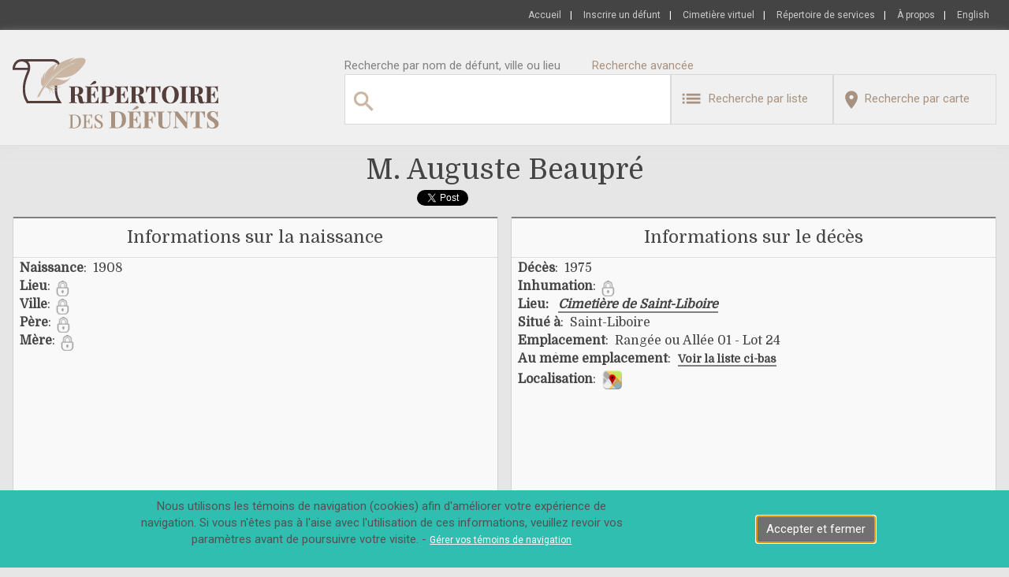

--- FILE ---
content_type: text/html
request_url: https://www.repertoiredesdefunts.com/defunt.asp?defunt=41403099
body_size: 47286
content:
<!DOCTYPE html PUBLIC "-//W3C//DTD XHTML 1.0 Transitional//EN" "http://www.w3.org/TR/xhtml1/DTD/xhtml1-transitional.dtd">
<html xmlns="http://www.w3.org/1999/xhtml" dir="ltr" lang="fr" xml:lang="fr">
<head>
	
		<!--<script>
		  (function(i,s,o,g,r,a,m){i['GoogleAnalyticsObject']=r;i[r]=i[r]||function(){
		  (i[r].q=i[r].q||[]).push(arguments)},i[r].l=1*new Date();a=s.createElement(o),
		  m=s.getElementsByTagName(o)[0];a.async=1;a.src=g;m.parentNode.insertBefore(a,m)
		  })(window,document,'script','https://www.google-analytics.com/analytics.js','ga');
	
		  ga('create', 'UA-77691909-1', 'auto');
		  ga('send', 'pageview');
	
		</script> -->
		<script async src="https://www.googletagmanager.com/gtag/js?id=UA-77691909-1"></script>
		<script>
		  window.dataLayer = window.dataLayer || [];
		  function gtag(){dataLayer.push(arguments);}
		  gtag('js', new Date());
		
		  gtag('config', 'G-MQ8TBDQKMJ');
		</script>
	

	<!-- Section Script Début -->
		<script type="text/javascript" src="/js/utility.js"></script>
		<script src="https://developers.google.com/maps/documentation/javascript/examples/markerclusterer/markerclusterer.js"></script> 
		<script src="../assets/js/jquery-1.9.1.min.js"></script> 
		<script src="../owl-carousel/owl.carousel.js"></script>
		<script src="https://www.google.com/recaptcha/api.js?render=6Ldz17IUAAAAAEmy1DjY2UblS6Xi2rkiaSOUI2YS"></script>
		<script src="https://cdn.jsdelivr.net/npm/bootstrap@5.3.2/dist/js/bootstrap.bundle.min.js" integrity="sha384-C6RzsynM9kWDrMNeT87bh95OGNyZPhcTNXj1NW7RuBCsyN/o0jlpcV8Qyq46cDfL" crossorigin="anonymous"></script>
	
	<!-- Section Script Fin -->


	
	
	<!-- Section META Debut -->
	<meta http-equiv="Content-Type" content="text/html; charset=iso-8859-15" />
	<meta name="author" content="Innovations DJD Inc." />
	<meta name="viewport" content="width=device-width, initial-scale=1, user-scalable=no" />
	<meta name="google-site-verification" content="yMMAEO9J--RoYrBhiHo6pR0JU4PHJZFNXK17yDNEcUI" />
	<link rel="icon" href="https://www.repertoiredesdefunts.com/images/favicon.ico" type="image/x-icon">
	<link rel="stylesheet" href="https://cdn.jsdelivr.net/npm/bootstrap-icons@1.11.3/font/bootstrap-icons.min.css">

	


	<!-- Les alternate doivent correspondre en eux le meme URL pour chaque language dans le site afin de dire a Google que ces pages sont identiques, mais qu'elle
			doivent n'être choisies pour le résultat de recherche qu'en dépendant de la langue de l'utilisateur
			
		On devra exclure defunt.asp et lieu.asp lorsque les sitemap seront en place.
	--->
	<link rel="alternate" href="https://www.repertoiredesdefunts.com/defunt.asp?defunt=41403099" hreflang="fr" />
	<link rel="alternate" href="https://www.deceaseddirectory.com/defunt.asp?defunt=41403099" hreflang="en" />

	<link href="https://fonts.googleapis.com/css?family=Roboto:400,900" rel="stylesheet">
	<link href="https://fonts.googleapis.com/css?family=Domine" rel="stylesheet">
	<link href="https://cdn.jsdelivr.net/npm/bootstrap@5.3.2/dist/css/bootstrap.min.css" rel="stylesheet" integrity="sha384-T3c6CoIi6uLrA9TneNEoa7RxnatzjcDSCmG1MXxSR1GAsXEV/Dwwykc2MPK8M2HN" crossorigin="anonymous">

	
	<!-- Section CSS Debut -->
	<link rel="stylesheet" href="/css/libV12.css" type="text/css"/>
	<link href="../owl-carousel/owl.carousel.css" rel="stylesheet">
	<link href="../owl-carousel/owl.theme.css" rel="stylesheet">

	<!-- Section CSS Fin -->


	
		<script type="text/javascript" src="https://platform.twitter.com/widgets.js"></script>
		<!--  Voir directement dans le détail d'un défunt ! -->		
	

	<!-- SELECT2 -->
	<link href="/css/select2.css" rel="stylesheet" />
	<script src="/js/select2.js"></script>
	
	
	

	<!-- Section META Fin -->
	
			
		<!-- Je ne suis pas un robot lien  -->
		<script src="https://www.google.com/recaptcha/api.js?hl=fr-CA" async defer></script>
	
		<title>Auguste Beaupré - Répertoire des défunts - Détail d'un défunt</title>
		<meta name="description" content="Auguste Beaupré - Répertoire des défunts :  Fiche détaillée d'un défunt : Informations sur la naissance : Informations sur le décès : Biographie : Nécrologie : photos" />
		<meta name="keywords" content="Auguste Beaupré,Répertoire des défunts,défunts,naissance,décès,Inhumation,Localisation,Biographie,Nécrologie,Mère,Père" />
		
		<!-- FACEBOOK LINK -->
        <meta property="fb:app_id" content="620432408353492" />
		<meta property="og:url" content="https://www.repertoiredesdefunts.com/defunt.asp?defunt=41403099" />
		<meta property="og:type" content="website" />
		<meta property="og:title" content="Auguste Beaupré - Répertoire des défunts - Détail d'un défunt" />
		<meta property="og:description" content="Auguste Beaupré : Répertoire des défunts : Fiche détaillée d'un défunt : Informations sur la naissance : Informations sur le décès : Biographie : Nécrologie : photos" />
        <meta property="og:image" content="https://www.repertoiredesdefunts.com/document.asp?Type=ImageEmplacementDefunt&GuidFichier={75CDFCEA-A64D-466B-B3BF-72773FB1663F}&format=icon" />
		
		
		
	
</head>

<body class="w3-center">

<div id="fb-root"></div>		


	<script async defer crossorigin="anonymous" src="https://connect.facebook.net/fr_FR/sdk.js#xfbml=1&version=v4.0&appId=620432408353492&autoLogAppEvents=1"></script>



<script>
	function AfficherPopup(obj)
	{
		eval("document.getElementById('ModalMessage').innerHTML='" + obj + "'");
		document.getElementById('DivModal').style.display='block';
	}
</script>


<div class="w3-col">
		<!--------------------------- ENTETE SITE ----------------------------------------------------------------->
		
<script>
var assembleEntete = "OuvrirPage('recherche.asp','type=liste&Search_Text='+encodeURIComponent(document.getElementById('Search_TextP').value),0,'Search_TextP')";
DetectBrowser("https://www.repertoiredesdefunts.com/ancien.asp");
</script>

<input type="hidden" id="LANG" name="LANG" value="FR">
<input type="hidden" id="LblModalMessage" name="LblModalMessage" value="Un minimum de deux caratères est requis pour la recherche par liste">
<input type="hidden" id="MyType" name="MyType" value="liste">
<input type="hidden" id="MyIdLieu" name="MyIdLieu" value="57">
			
<form autocomplete="off" id="formentete" name="formentete" method="post" action="recherche.asp">
	<input type="hidden" name="IdPays" id="IdPays" value="0">
	<!-- Div entete Menu Accueil ... Se connecter -->
	<div class="w3-col w3-rdd-entete-menu">
		<div class="w3-global">
			<div class="w3-row-padding">
				<a class = "w3-link-entete" href="https://www.repertoiredesdefunts.com">Accueil</a>&nbsp;&nbsp;&nbsp;|&nbsp;&nbsp;&nbsp;
				<a class = "w3-link-entete" href="https://www.repertoiredesdefunts.com/inscriptions/defunt_termes.asp">Inscrire&nbsp;un&nbsp;défunt</a>&nbsp;&nbsp;&nbsp;|&nbsp;&nbsp;&nbsp;
				<a class = "w3-link-entete" href="https://www.repertoiredesdefunts.com/lieu.asp?lieu=66">Cimetière&nbsp;virtuel</a>&nbsp;&nbsp;&nbsp;|&nbsp;&nbsp;&nbsp;
				<a class = "w3-link-entete" href="https://www.repertoiredesdefunts.com/service.asp">Répertoire de services</a>&nbsp;&nbsp;&nbsp;|&nbsp;&nbsp;&nbsp;				
				<a class = "w3-link-entete" href="https://www.repertoiredesdefunts.com/apropos.asp">À&nbsp;propos</a>&nbsp;&nbsp;&nbsp;|&nbsp;&nbsp;&nbsp;
				<!-- Pour l'appel de la page par default Default.asp, on ne doit pas la mettre dans l'URL si on a aucun parametre dans l'URL. C'est un conseil de Google pour ses références... -->
				
					<a class = "w3-link-entete" href="https://www.deceaseddirectory.com/defunt.asp?defunt=41403099" title="English">English</a>&nbsp;&nbsp;&nbsp;
				
			</div>
		</div>
	</div>
	<div class="w3-col w3-left-align w3-entete">
		<div class="w3-global">
			<div class="w3-separateur"></div>
			<div class="w3-row-padding">
				<!-- Div Logo entete à Gauche-->
				<div class="w3-third w3-hand w3-rdd-min-width">
					<div class="w3-half w3-logo-entete" onclick="window.location='https://www.repertoiredesdefunts.com';"><img src="https://www.repertoiredesdefunts.com/images/site/LogoFR.png"></div>
				</div>
			
				<!-- Div Menu Texte et Recherche à Droite partie du haut -->
				<div class="w3-twothird w3-entete-div">
					<div class="w3-col w3-rdd-titre">
						Recherche par&nbsp;nom de défunt, ville ou lieu&nbsp; &nbsp; &nbsp; &nbsp; &nbsp; <a class="w3-rdd-texte-recherche" href="/recherche.asp?type=liste&NombreParPageLieu=20&OrderByFieldLieu=NomLieu&NombreParPage=20&OrderByFieldDefunt=NomComplet&OrderByDirection=ASC&targetNumeroPage=&targetNumeroPageLieu=&OngletDefuntLieu=defunt">Recherche&nbsp;avancée</a>
					</div>
					<div class="w3-col">
						<div class="w3-half" style="min-height:80px;">
							<div style="height:62px;width:100%;">
								<input type="text" value="" style="display:none;"><!-- POUR EVITER LE POST AUTOMATIQUE -->
								<div class="w3-div-search-box-img"><img src="/images/site/ico-search.png"></div>
								<div class="w3-div-search-box-input">
									<input type="text" id="Search_TextP" name="Search_TextP" class="w3-search-box" value="" onblur="setTimeout(function () {document.getElementById('Suggerer').innerHTML = ''; document.getElementById('Suggerer').className = 'w3-suggerer-hide'}, 400);" onkeyup="return CheckEnter(this, event, 'Suggerer','ChargeChampRecherche(0);')" maxlength="128">
									<input type="hidden" id="CompteurDivSuggerePosition" name="CompteurDivSuggerePosition" value=0>
								</div>
							</div>
							<div style="position:relative;width:100%;">
								<div id="Suggerer" name="Suggerer" class="w3-suggerer-hide"></div>
							</div>
						</div>
						<div class="w3-half">
							<div class="w3-half" style="min-height:80px;">
								<div class="w3-rdd-texte-recherche w3-hand w3-btn-recherche w3-btn " onclick="OuvrirPage('recherche.asp','type=liste&Search_Text='+encodeURIComponent(document.getElementById('Search_TextP').value),2,'Search_TextP');">
									<div class="w3-div-bouton-recherche-map-div">
										<div class="w3-div-bouton-recherche-list"><img src="/images/site/ico-list.png"></div>
										<div class="w3-div-bouton-recherche-list-label">&nbsp;&nbsp;Recherche par liste</div>
									</div>
								</div>						
							</div>
							<div class="w3-half" style="min-height:80px;">
								<div class="w3-rdd-texte-recherche w3-hand w3-btn w3-rdd-texte w3-btn-recherche" onclick="OuvrirPage('recherche.asp','type=carte&Search_Text='+encodeURIComponent(document.getElementById('Search_TextP').value),0,'Search_TextP');">
									<div class="w3-div-bouton-recherche-list-div">
										<div class="w3-div-bouton-recherche-map"><img src="/images/site/ico-map.png"></div>
										<div class="w3-div-bouton-recherche-map-label">&nbsp;&nbsp;Recherche par carte</div>
									</div>
								</div>
							</div>						
						</div>
					</div>					
				</div>
			</div>
		</div>
		<div class="w3-rdd-top-gris1"></div>
	</div>
</form>
		<!--------------------------- ENTETE SITE ----------------------------------------------------------------->
</div>
<div class="w3-separateur5"></div>
<div class="w3-global">		
		
		<div class="w3-row-padding w3-hide">
			<div class="w3-separateur5"></div>
			<div class="w3-separateur5"></div>
			<div class="w3-container">
				<div class="w3-col w3-rdd-div-accueil w3-rdd-fond-obj w3-rdd-contour-div">
					<div class="w3-rdd-top-gris2"></div>
					<h4 class="w3-h4-Communication">Famille recherchée</h4>
					<div class="w3-rdd-top-gris1"></div>
					<div class="w3-col">
						<h6 class="w3-h6-Communication">Nous effectuons la mise à jour de nos dossiers, si vous avez des informations à propos de ce défunt, cet emplacement, les défunts reliés au même emplacement, les héritiers ou successeurs de ces défunts, veuillez communiquer avec nous.&nbsp;&nbsp;Utilisez la section <a class="w3-link-fiches" href="Javascript:document.getElementById('DivModificationFormulaire').scrollIntoView({behavior: 'smooth'});">[Demande de modification ou ajout]</a> située au bas de cette page ou communiquez directement avec nous : <a class="w3-link-fiches" style="margin-left:5px;" href="lieu.asp?lieu=57">[Cimetière de Saint-Liboire]</a>.&nbsp;&nbsp;Merci à tous de nous aider à rendre notre lieu de sépultures un endroit invitant pour se recueillir.</h6>				
					</div>					
				</div>
			</div>
		</div>
			<!--------------------------- Sous-Section-1 ------------------------------------------------------------------->
			<div class="w3-col">
				<div class="w3-container w3-entete-page">
					<h1 class="text-capitalize">m. auguste  beaupré</h1>
					<div class="w3-container" style="width:250px;margin:auto;min-height:29px;">
						<div class="w3-twothird fb-like" data-href="https://www.repertoiredesdefunts.com/defunt.asp?defunt=41403099" data-width="" data-layout="button" data-action="like" data-size="small" data-show-faces="false" data-share="true"></div>
						<div class="w3-third"><a href="http://twitter.com/share" class="twitter-share-button" style="float:left;"  data-count="vertical"></a></div>
					</div>
						
					
				</div>
			</div>
	
			<div class="w3-row-padding">
				<div class="w3-half">
					<div class="w3-col w3-rdd-div-defunt w3-rdd-contour-div" style="min-height:355px;">
						<div class="w3-rdd-top-gris2"></div>
						<h4>Informations sur la naissance</h4>
						<div class="w3-rdd-top-gris1"></div>
						<div class="w3-col" style="text-align:left;">
							<h6 style="padding-left:5px;"><b>Naissance</b>: &nbsp;1908</h6>
							<h6 style="padding-left:5px;"><b>Lieu</b>: &nbsp;<img style='margin:0px 0px -4px -3px;' class='w3-hand' src='https://www.repertoiredesdefunts.com/images/lock.png' title='Interdiction de Divulgation. Contacter le lieu pour plus d&lsquo;information.' onclick="AfficherPopup('Interdiction de Divulgation. Contacter le lieu pour plus d&lsquo;information.');"></h6>
							<h6 style="padding-left:5px;"><b>Ville</b>: &nbsp;<img style='margin:0px 0px -4px -3px;' class='w3-hand' src='https://www.repertoiredesdefunts.com/images/lock.png' title='Interdiction de Divulgation. Contacter le lieu pour plus d&lsquo;information.' onclick="AfficherPopup('Interdiction de Divulgation. Contacter le lieu pour plus d&lsquo;information.');"></h6>
							<h6 style="padding-left:5px;"><b>P&egrave;re</b>: &nbsp;<img style='margin:0px 0px -4px -3px;' class='w3-hand' src='https://www.repertoiredesdefunts.com/images/lock.png' title='Interdiction de Divulgation. Contacter le lieu pour plus d&lsquo;information.' onclick="AfficherPopup('Interdiction de Divulgation. Contacter le lieu pour plus d&lsquo;information.');"></h6>
							<h6 style="padding-left:5px;"><b>M&egrave;re</b>: &nbsp;<img style='margin:0px 0px -4px -3px;' class='w3-hand' src='https://www.repertoiredesdefunts.com/images/lock.png' title='Interdiction de Divulgation. Contacter le lieu pour plus d&lsquo;information.' onclick="AfficherPopup('Interdiction de Divulgation. Contacter le lieu pour plus d&lsquo;information.');"></h6>
						</div>
					</div>
				</div>
				<div class="w3-half">
					<div class="w3-col w3-rdd-div-defunt w3-rdd-contour-div" style="min-height:355px;">
						<div class="w3-rdd-top-gris2"></div>
						<h4>Informations sur le décès</h4>
						<div class="w3-rdd-top-gris1"></div>
						<div class="w3-col" style="text-align:left;padding-left:5px;">
							<h6><b>Décès</b>: &nbsp;1975</h6>
							
								<h6><b>Inhumation</b>: &nbsp;<img style='margin:0px 0px -4px -3px;' class='w3-hand' src='https://www.repertoiredesdefunts.com/images/lock.png' title='Interdiction de Divulgation. Contacter le lieu pour plus d&lsquo;information.' onclick="AfficherPopup('Interdiction de Divulgation. Contacter le lieu pour plus d&lsquo;information.');"></h6>
							
							<h6 class="w3-hand" onclick="window.location='lieu.asp?lieu=57'"><b>Lieu:</b>&nbsp;&nbsp;&nbsp;<em class="w3-hyperlien">Cimetière de Saint-Liboire</em></h6>
							
								<h6><b>Situé à</b>: &nbsp;Saint-Liboire</h6>
								<h6><b>Emplacement</b>: &nbsp;Rangée ou Allée 01 - Lot 24<br></h6>
								
											<h6>
											<b>Au même emplacement</b>:&nbsp;<a class="w3-hyperlien" style="margin-left:5px;font-size:14px" href="Javascript:document.getElementById('NbDefunts100').scrollIntoView({behavior: 'smooth'});"><b>Voir la liste ci-bas</b></a>
											</h6>
										
								<h6><b>Localisation</b>:&nbsp;&nbsp;<img src="https://www.repertoiredesdefunts.com/images/map.png" class="w3-hand" onclick='window.open("https://maps.google.com?q=45.651278,-72.761760&z=18&t=k");'></h6>
							
						</div>
					</div>
				</div>
			</div>
			
			<div id="DivModalImage" name="DivModalImage" class="w3-modal" style="display:none;">
				<div class="w3-container-centre-modal w3-hand" onclick="document.getElementById('DivModalImage').style.display='none';">
					<div class="w3-close-modal-photo w3-hand" onclick="document.getElementById('DivModalImage').style.display='none';">X</div>
					<div class="w3-container-centre-modal-photo"><img id="ImgModalImageSrc" name="ImgModalImageSrc" class="w3-vertical-align" style="max-height:90%; max-width:90%; margin:auto; border:0px;" src=""></div>
				</div>
			</div>
			
			<div class="w3-separateur5"></div>
				
			<div class="w3-row-padding">

				<div class="w3-half">
					<div class="w3-col  w3-rdd-div-defunt w3-rdd-contour-div" style="height:400px;" >
						<div class="w3-rdd-top-gris2"></div>
						<img id="IdImgDefunt" name="IdImgDefunt" class="w3-vertical-align w3-hand" style="max-height:95%; max-width:95%; margin:auto; border:0px;" src="https://www.repertoiredesdefunts.com/images/site/nophoto.png">
					</div>
				</div>				
					
				<div class="w3-half">
					<div class="w3-col w3-hand w3-rdd-div-defunt w3-rdd-contour-div" style="height:400px;" onclick="OuvrirPhoto('https://www.repertoiredesdefunts.com/document.asp?Type=ImageEmplacementDefunt&GuidFichier={75CDFCEA-A64D-466B-B3BF-72773FB1663F}');">
						<div class="w3-rdd-top-gris2"></div>
						
						<img id="IdImgEmplacement" name="IdImgEmplacement" class="w3-vertical-align w3-hand" style="max-height:95%; max-width:95%; margin:auto; border:0px;" src="https://www.repertoiredesdefunts.com/document.asp?Type=ImageEmplacementDefunt&GuidFichier={75CDFCEA-A64D-466B-B3BF-72773FB1663F}">
					</div>
				</div>
			</div>
			
			<div class="w3-row-padding">
				<div class="w3-quarter">
					
			<div class="w3-rdd-pub  w3-hand" style="width:302px;height:252px;">
				<img class="w3-vertical-align" src="images/publicites/00047_FR.jpg" onclick="window.open('PubRedirection.asp?IdPublicite=47','_blank')">
			</div>

				</div>
				<div class="w3-quarter">
					
			<div class="w3-rdd-pub  w3-hand" style="width:302px;height:252px;">
				<img class="w3-vertical-align" src="images/publicites/00042_FR.jpg" onclick="window.open('PubRedirection.asp?IdPublicite=42','_blank')">
			</div>

				</div>
				<div class="w3-quarter">
					
			<div class="w3-rdd-pub  w3-hand" style="width:302px;height:252px;">
				<img class="w3-vertical-align" src="images/publicites/00044_FR.png" onclick="window.open('PubRedirection.asp?IdPublicite=44','_blank')">
			</div>

				</div>
				<div class="w3-quarter">
					
		<div class="w3-rdd-pub w3-rdd-contour-div w3-rdd-fond-obj w3-rdd-div-accueil" style="width:302px;height:252px;">
			<div class="w3-rdd-top-gris2"></div>
			<div class="w3-rdd-top-annonce w3-hand" onclick="window.location='/contact.asp'">&nbsp;Annoncez ici&nbsp;<div class="infobulle">Espace publicitaire à louer. Contactez-nous dès maintenant pour plus de détails.</div></div>
			<h6 class="w3-rdd-texte" style="font-size:15px;text-align:justify;padding:34px 35px 0px 35px;">Une façon d'être optimiste consiste à garder sa tête pointée vers le soleil et les pieds en mouvement.<br><br>Nelson Mandela</h6>
		</div>

				</div>
			</div>
			

			
					<div class="w3-separateur5"></div>
					<div class="w3-row-padding">
						<div class="w3-col" id="NbDefunts100">
							<div class="w3-col w3-rdd-div-defunt w3-rdd-contour-div">
								<div class="w3-rdd-top-gris2"></div>
								<h4>Au même emplacement</h4>
								<div class="w3-rdd-top-gris1"></div>
								<div class="w3-container w3-left-align">
									<div class="w3-row-padding">
										<div class="w3-third">
											
											    <h6><a class="w3-hyperlien w3-rdd-texte text-capitalize" href="defunt.asp?defunt=41474180">christian  gosselin</a></h6>
												
											    <h6><a class="w3-hyperlien w3-rdd-texte text-capitalize" href="defunt.asp?defunt=41450932">hector  beaupré</a></h6>
												
													</div><div class="w3-third">
												
											    <h6><a class="w3-hyperlien w3-rdd-texte text-capitalize" href="defunt.asp?defunt=41403100">marie-rose  l'heureux</a></h6>
												
													</div><div class="w3-third">
												
											    <h6><a class="w3-hyperlien w3-rdd-texte text-capitalize" href="defunt.asp?defunt=41543175">yves  beaupré</a></h6>
												
										</div>
									</div>
									
								</div>
							</div>
						</div>
					</div>
					

			<div class="w3-separateur5"></div>
			<div class="w3-row-padding">
				<div class="w3-col">
					<div class="w3-col w3-rdd-div-defunt w3-rdd-contour-div">
						<div class="w3-rdd-top-gris2"></div>
						<h4>Biographie</h4>
						<div class="w3-rdd-top-gris1"></div>
						<div class="w3-container w3-left-align">
							<div class="w3-row-padding">
								<div class="w3-col">
									<h6 style="padding-left:5px; padding-right:10px; text-align:justify;"><img style='margin:0px 0px -4px -3px;' class='w3-hand' src='https://www.repertoiredesdefunts.com/images/lock.png' title='Interdiction de Divulgation. Contacter le lieu pour plus d&lsquo;information.' onclick="AfficherPopup('Interdiction de Divulgation. Contacter le lieu pour plus d&lsquo;information.');"></h6>										
								</div>
							</div>
						</div>
					</div>
				</div>				
			</div>
			
			<div class="w3-separateur5"></div>
			<div class="w3-row-padding">
				<div class="w3-col">
					<div class="w3-col w3-rdd-div-defunt w3-rdd-contour-div">
						<div class="w3-rdd-top-gris2"></div>
						<h4>Nécrologie</h4>
						<div class="w3-rdd-top-gris1"></div>
						<div class="w3-container w3-left-align">
							<div class="w3-row-padding">
								<div class="w3-col">
									<h6 style="padding-left:5px; padding-right:10px; text-align:justify;"><img style='margin:0px 0px -4px -3px;' class='w3-hand' src='https://www.repertoiredesdefunts.com/images/lock.png' title='Interdiction de Divulgation. Contacter le lieu pour plus d&lsquo;information.' onclick="AfficherPopup('Interdiction de Divulgation. Contacter le lieu pour plus d&lsquo;information.');"></h6>										
								</div>
							</div>
						</div>
					</div>
				</div>				
			</div>
		
			<script>
				function OuvreFermeDiv(optValue)
				{
					// optValue: Value of the selected option
					switch(optValue){
						case '0':	// Aucun choix
							document.getElementById('DivInfo').style.display='none';
							document.getElementById('DivJour').style.display='none';
							document.getElementById('DivMessage').style.display='none';
							document.getElementById('DivFichier').style.display='none';
							document.getElementById('DivCourriel').style.display='none';
							break;
						case '1': // Demande de changement
							document.getElementById('DivInfo').style.display='none';
							document.getElementById('DivJour').style.display='none';
							document.getElementById('DivMessage').style.display='block';
							document.getElementById('DivFichier').style.display='block';
							document.getElementById('DivCourriel').style.display='block';
							break;
						case '2': // Anniversaire défunt
							document.getElementById('DivInfo').style.display='block';
							document.getElementById('DivJour').style.display='block';
							document.getElementById('DivMessage').style.display='none';
							document.getElementById('DivFichier').style.display='none';
							document.getElementById('DivCourriel').style.display='block';
							break;
						default:
							document.getElementById('DivInfo').style.display='none';
							document.getElementById('DivMessage').style.display='none';
							document.getElementById('DivJour').style.display='none';
							document.getElementById('DivFichier').style.display='none';
							document.getElementById('DivCourriel').style.display='none';
							break;
					}
				}
					
				function OuvrirPhoto(obj)
				{
					if(window.innerWidth > 940){
						document.getElementById('DivModalImage').style.display='block';
						document.getElementById('ImgModalImageSrc').src= obj;}
				}
					
				function SoumettreForm(ActionDefunt)
				{
					erreur = 0;
					ActionDefuntSelectedValue = ActionDefunt;
					document.getElementById("ActionDefunt").value = ActionDefuntSelectedValue;
					
					if(ActionDefuntSelectedValue == "1")
					{	// Abonnement anniversaire defunt
						if(document.getElementById("Courriel1").value == "")
							{
							document.getElementById("Courriel1").style.backgroundColor='#ffff66';
							erreur = 1;
							}						
						if(isValidEmail(document.getElementById("Courriel1").value) == 0)
							{
							document.getElementById("Courriel1").style.backgroundColor='#ffff66';
							erreur = 1;
							}
						
						radio = document.formdefunt["NbJour"];
						trouve = 0;

						for (i = 0; i < 3; i++) {
							if (radio[i].checked ) {
							trouve = radio[i].checked;
						break;}}
						
						if(trouve == 0)
							{
							erreur = 1;
							document.getElementById("DivRadioJour7").style.background='#ffff66';
							document.getElementById("DivRadioJour5").style.background='#ffff66';
							document.getElementById("DivRadioJour1").style.background='#ffff66';
						}
					}
					else // 2
					{
						if(document.getElementById("Courriel2").value == "")
							{document.getElementById("Courriel2").style.backgroundColor='#ffff66';
							erreur = 1;}
						
						if(isValidEmail(document.getElementById("Courriel2").value) == 0)
							{document.getElementById("Courriel2").style.backgroundColor='#ffff66';
							erreur = 1;}
						if(document.getElementById("Message").value == "")
							{document.getElementById("Message").style.backgroundColor='#ffff66';
							erreur = 1;}
					}										
					if (erreur == 0)
					{
						grecaptcha.ready(function() {
							grecaptcha.execute('6Ldz17IUAAAAAEmy1DjY2UblS6Xi2rkiaSOUI2YS', {action: 'PageDefunt'}).then(function(token) {
			       			document.getElementById("g-recaptcha-response").value=token;
							document.formdefunt.submit();
						    });
						});
						
					}
				}
			</script>	
					
			
			
			
			<div class="w3-separateur5"></div>
			<form name="formdefunt" id="formdefunt" class="w3-form" method="post" autocomplete="off" enctype="multipart/form-data">
				<input type="hidden" name="Action" value="Go">
				<input type="hidden" id="ActionDefunt" name="ActionDefunt" value="0">
				<input type="hidden" id="g-recaptcha-response" name="g-recaptcha-response">
				<input type="hidden" id="ResponseStringCaptcha" name="ResponseStringCaptcha" value = "">
				<div class="w3-row-padding">
					<div class="w3-half">
						<div class="w3-col w3-rdd-div-defunt w3-rdd-contour-div" style="min-height:350px;">					
							<div class="w3-rdd-top-gris2"></div>
							<h4>Anniversaire</h4>
							<div class="w3-rdd-top-gris1"></div>
							<div class="w3-col" style="text-align:left;">											
								<div class="w3-container" style="padding:5px; text-align:left;">												
									<div class="w3-container">
										<div style="width:100%;float:left;min-height:60px;margin-top:20px">Recevez un courriel annuellement afin de vous remémorer le décès d'une personne.</div>
									</div>
									<div class="w3-container" >
										<div style="width:110px; float:left; min-height:50px;"><b>Nb. jour avant</b> *</div>
										<div style="width:100%;max-width:280px; float:left; min-height:50px;">
											<div id="DivRadioJour7" name="DivRadioJour7" style="float:left; width:80px;"><input type="radio" class="w3-radio" id="NbJour" name="NbJour" value="7" onchange="document.getElementById('DivRadioJour7').style.backgroundColor='';document.getElementById('DivRadioJour5').style.backgroundColor='';document.getElementById('DivRadioJour1').style.backgroundColor='';">&nbsp;7jrs</div>
											<div id="DivRadioJour5" name="DivRadioJour5" style="float:left; width:80px;"><input type="radio" class="w3-radio" id="NbJour" name="NbJour" value="3" onchange="document.getElementById('DivRadioJour7').style.backgroundColor='';document.getElementById('DivRadioJour5').style.backgroundColor='';document.getElementById('DivRadioJour1').style.backgroundColor='';">&nbsp;3jrs</div>
											<div id="DivRadioJour1" name="DivRadioJour1" style="float:left; width:80px;"><input type="radio" class="w3-radio" id="NbJour" name="NbJour" value="1" onchange="document.getElementById('DivRadioJour7').style.backgroundColor='';document.getElementById('DivRadioJour5').style.backgroundColor='';document.getElementById('DivRadioJour1').style.backgroundColor='';">&nbsp;1jr</div>
										</div>
									</div>
									
									<div class="w3-container" style="margin-top:5px;">
										<div style="width:25%; float:left; min-height:30px;"><b>Courriel</b>: *</div>
										 
										<div style="width:70%;float:left; height:30px;"><input type="text" Id="Courriel1" name="Courriel1" value="" class="w3-input" onfocus="this.style.backgroundColor='';"></div>
									</div>
									
									<div class="w3-container w3-center" style="text-align:left;margin-top:40px;">
										<div class="w3-rdd-btn-defunt w3-btn" style="min-width:154px;" onclick="SoumettreForm('1');">Soumettre</div>
									</div>
								</div>
							</div>
						</div>
					</div>
					<div class="w3-half">
						<div id="DivModificationFormulaire" class="w3-col w3-rdd-div-defunt w3-rdd-contour-div" style="min-height:350px;">
							<div class="w3-rdd-top-gris2"></div>
							<h4>Demande de modification ou ajout</h4>
							<div class="w3-rdd-top-gris1"></div>
							<div class="w3-col" style="text-align:left;margin-top:5px;">
							
								<div class="w3-container w3-prenom" style="margin-top:5px;">
									<div class="w3-quarter"> *</div>
									<div class="w3-threequarter"><input type="text" Id="Symbole" name="Symbole" value="" tabindex="-1" class="w3-input" style="width:274px;" onfocus="this.style.backgroundColor='';"></div>
								</div>
								<div class="w3-container w3-courriel" style="margin-top:5px;">
									<div style="width:25%; float:left; min-height:30px;"><b>Courriel</b>: *</div>
									<div style="width:70%;float:left; height:30px;"><input type="text" Id="Courriel2" name="Courriel2" value="" tabindex="-1" style="width:100%" class="w3-input" onfocus="this.style.backgroundColor='';"></div>
								</div>					
														
								<div class="w3-container w3-message" style="margin-top:5px;">
									<div style="width:25%; float:left; min-height:80px;"><b>Message</b>: *</div>
									<div style="width:70%;float:left; height:125px;"><textarea Id="Message" name="Message" value="" tabindex="-1" style="border-radius:3px; border:1px solid #d3d3d3; width:100%; height:110px;" onfocus="this.style.backgroundColor='';"></textarea></div>
								</div>
								
								<div class="w3-container w3-fichier" style="margin-top:5px;">
									<div style="width:25%; float:left; min-height:30px;"><b>Photo</b>:</div>
									<div style="width:70%;float:left; height:30px;"><input type="File" Id="Fichier" name="Fichier" tabindex="-1" value="" style="border-radius:3px; width:100%;" accept="image/jpeg"></div>
								</div>
								
								<div class="w3-container w3-center "  style="text-align:left;margin-top:10px;">
									<div class="w3-rdd-btn-defunt w3-btn" style="min-width:154px;" onclick="SoumettreForm('2');">Soumettre</div>
								</div>
							
							</div>
						</div>
					</div>
				</div>
			</form>	
			<div class="w3-separateur5"></div>
	
</div>

<div class="w3-separateur5"></div>

<!-- Fenetre POP-UP Modal -->
<div id="DivModalDefuntForm" name="DivModalDefuntForm" class="w3-modal" style="display:none;">
	<div class="w3-container w3-rdd-inverse" style="max-width:600px; min-height:170px; border-radius:4px;margin:auto;">
		<div class="w3-close w3-hand" onclick="document.getElementById('DivModalDefuntForm').style.display='none';">X</div>
		<div style="margin-left:auto; margin-right:auto; margin-top:20px; min-height:105px; padding:10px;"><h4 class="w3-rdd-inverse" style="text-align:center;"></h4></div>
		<div class="w3-container" style="text-align:center;">
			<div class="w3-rdd-btn-defunt w3-btn w3-hand" style="margin-bottom:20px;" onclick="document.getElementById('DivModalDefuntForm').style.display='none';">Fermer</div>
		</div>
	</div>
</div>

</body>
<div class="w3-col w3-pied-page">
		<!--------------------------- MENU PIED DE PAGE ---------------------------------------------------------------------------->
		
		

<!-- Fenetre POP-UP Modal -->
<div id="DivModal" name="DivModal" class="w3-modal" style="">
	<div class="w3-container w3-rdd-inverse" style="max-width:600px; min-height:180px; border-radius:4px;margin:auto;">
		<div class="w3-close w3-hand" onclick="document.getElementById('DivModal').style.display='none';">X</div>
		<div style="margin-left:auto; margin-right:auto; margin-top:20px; min-height:105px; padding:10px;"><h6 class="w3-rdd-inverse" id="ModalMessage" name="ModalMessage"></h6></div>		
		<div class="w3-container" style="text-align:center">						
			<div class="w3-rdd-btn-defunt w3-btn w3-hand" style="margin-bottom:20px;" onclick="document.getElementById('DivModal').style.display='none';">Fermer</div>
		</div>
		<div class="w3-separateur"></div>
	</div>
</div>






<!-------------------------->
		
<footer>
			
			
				
				
	<div class="w3-col w3-pied-page">
		<div class="w3-global">
			<div class="w3-col">
				<div class="w3-row-padding">
					<div class="w3-quarter w3-piedpage-div" style="min-height:180px;">
						<div class="w3-container w3-left-align">
							<div class="w3-hand " onclick="window.location='https://www.repertoiredesdefunts.com';"><img style="margin-top:20px;" src="https://www.repertoiredesdefunts.com/images/site/LogoFR_gris.png"></div>
							<div class="w3-separateur"></div>	
							<div class="w3-col w3-hand" onclick="window.open('https://www.facebook.com/repertoiredesdefunts','_blank');">
								<div style="float:left;text-align:left !important;margin-left:5px;"><img src="https://www.repertoiredesdefunts.com/images/site/fb.png"></div>
								
								<div style="margin-left:10px;line-height:1.1;color:#656565;font-family:'Domine', serif !important;float:left;width:130px;font-size:15px;text-align:left !important">Nous suivre sur Facebook</div>
							</div>
						</div>
					</div>
				
		
					<div class="w3-quarter w3-piedpage-div" style="margin-top:20px;min-height:180px;">
						<div class="w3-col w3-left-align">
							<div class="w3-liste-piedpage"><a class="w3-link-piedpage" href="https://www.repertoiredesdefunts.com">Accueil</a></div>
							<div class="w3-liste-piedpage"><a class="w3-link-piedpage" href="https://www.repertoiredesdefunts.com/inscriptions/defunt_termes.asp">Inscrire mon défunt</a></div>
							<div class="w3-liste-piedpage"><a class="w3-link-piedpage" href="https://www.repertoiredesdefunts.com/lieu.asp?lieu=66">Cimetière&nbsp;virtuel</a></div>
							<div class="w3-liste-piedpage"><a class="w3-link-piedpage" href="https://www.repertoiredesdefunts.com/service.asp">Répertoire de Services</a></div>						
							<div class="w3-liste-piedpage"><a class="w3-link-piedpage" href="https://www.repertoiredesdefunts.com/apropos.asp">À propos</a></div>							
						</div>
					</div>
					<div class="w3-quarter w3-piedpage-div" style="margin-top:20px;min-height:180px;">
						<div class="w3-col w3-left-align">			
							<div class="w3-liste-piedpage"><a class="w3-link-piedpage" href="https://www.repertoiredesdefunts.com/nouvelle.asp">Nouvelles</a></div>
							<!-- <div class="w3-liste-piedpage"><a class="w3-link-piedpage" href="https://www.repertoiredesdefunts.com/commentaire.asp">On parle de nous</a></div>-->
							<!--<div class="w3-liste-piedpage"><a class="w3-link-piedpage" href="https://www.repertoiredesdefunts.com/partenaire.asp">Partenaires</a></div>-->							
							<div class="w3-liste-piedpage"><a class="w3-link-piedpage" href="https://www.repertoiredesdefunts.com/reference.asp">Références</a></div>
							<div class="w3-liste-piedpage"><a class="w3-link-piedpage" href="https://www.repertoiredesdefunts.com/lien.asp">Liens&nbsp;utiles</a></div>					
							<div class="w3-liste-piedpage"><a class="w3-link-piedpage" href="https://www.repertoiredesdefunts.com/carte.asp">Plan&nbsp;du&nbsp;site</a></div>	
							<div class="w3-liste-piedpage"><a class="w3-link-piedpage" href="https://www.repertoiredesdefunts.com/carteinteractive.asp">Carte&nbsp;interactive</a></div>
							<!--- <div class="w3-liste-piedpage"><a class="w3-link-piedpage" href="https://www.repertoiredesdefunts.com/faq.asp">Foire aux questions</a></div> --->
							<div class="w3-liste-piedpage"><a class="w3-link-piedpage" href="https://www.repertoiredesdefunts.com/contact.asp">Nous joindre</a></div>					
						</div>
					</div>
					<div class="w3-quarter w3-piedpage-div" style="margin-top:10px;min-height:180px;">
						<div class="w3-col w3-left-align">
							<!--------------------------- MENU PIED DE PAGE ---------------------------------------------------------------------------->
							
<Script>
function SoumettreFormInfo()
{	
	erreur = 0;
	if(document.getElementById("CourrielInfolettre").value == "")
		{document.getElementById("CourrielInfolettre").style.backgroundColor='rgb(255, 255, 102)';
		erreur = 1;}
	if(isValidEmail(document.getElementById("CourrielInfolettre").value) == 0)
		{document.getElementById("CourrielInfolettre").style.backgroundColor='rgb(255, 255, 102)';
		erreur = 1;}
	if(erreur == 0){document.getElementById("FormInfolettre").submit();}
}
</SCRIPT>
<!-- Fenetre POP-UP Modal -->
<div id="DivModalNouvelle" name="DivModalNouvelle" class="w3-modal" style="">
	<div class="w3-container w3-rdd-inverse" style="max-width:600px; min-height:170px; border-radius:4px;margin:auto;">
		<div class="w3-close w3-hand" onclick="document.getElementById('DivModalNouvelle').style.display='none';">X</div>
		<div style="margin-left:auto; margin-right:auto; margin-top:20px; min-height:105px; padding:10px;"><h4 class="w3-rdd-inverse" style="text-align:center;"></h4></div>
		<div class="w3-container" style="text-align:center;">
			<div class="w3-rdd-btn-defunt w3-btn w3-hand" style="margin-bottom:20px;" onclick="document.getElementById('DivModalNouvelle').style.display='none';">Fermer</div>
		</div>
	</div>
</div>


		
<!-------------------------->

<form name="FormInfolettre" id="FormInfolettre" method="post" action="https://www.repertoiredesdefunts.com">
<input type="hidden" id="formname" name="formname" value="nouvelle">
<input type="hidden" id="g-recaptcha-response1" name="g-recaptcha-response">
<div class="w3-col">
	<div class="w3-container">
		<div class="w3-hand" onclick="OuvrirPage('/nouvelle.asp','',0,'');">
			<div style="font-family:'Domine', serif !important;font-size:26px;text-align:left;color:#707070">Infolettre</h4>
		</div>
	</div>
	<div>
		<div class="w3-container w3-prenom" style="margin-top:5px;">
			<input type="text" Id="Symbole" name="Symbole" value="" tabindex="-1" class="w3-input" style="width:100%" onfocus="this.style.backgroundColor='';">
		</div>
		<div style="margin:4px 0px;">
			<input type="text" id="CourrielInfolettre" name="CourrielInfolettre" style="border: 1px solid #ffffff; border-radius:5px; min-width:278px; height:30px; font-size:14px;color:#828282;" label="" maxlength="200" placeholder="Votre courriel" onfocus="this.style.backgroundColor=''; return CheckEnter(this, event,'','SoumettreFormInfo();');">			
		</div>	
		<div style="margin:8px 0px 8px 0px;">
			<div class="w3-rdd-btn-defunt w3-btn" onclick="SoumettreFormInfo();">S'INSCRIRE</div>
		</div>	
	</div>
</div>
</form>

<script>
function SoumettreFormInfo() {
	var emailField = document.getElementById("CourrielInfolettre");
    var email = emailField.value.trim();

    // Regex de validation de base pour un courriel
    var regex = /^[^\s@]+@[^\s@]+\.[^\s@]+$/;

    // Vérification
    if (email === "") {
		document.getElementById('ModalMessage').innerHTML = "Veuillez entrer votre courriel.";
		document.getElementById('DivModal').style.display= 'block';
        emailField.focus();
        return false;
    } 
    if (!regex.test(email)) {
		document.getElementById('ModalMessage').innerHTML = "Veuillez entrer une adresse courriel valide.";
		document.getElementById('DivModal').style.display= 'block';
        emailField.focus();
        return false;
    }
    grecaptcha.ready(function() {
        grecaptcha.execute('6Ldz17IUAAAAAEmy1DjY2UblS6Xi2rkiaSOUI2YS', {action: 'nouvelle'})
        .then(function(token) {
            document.getElementById("g-recaptcha-response1").value = token;
            document.getElementById("FormInfolettre").submit(); // soumission seulement après avoir le jeton
        });
    });
}

document.getElementById("FormInfolettre").addEventListener('keypress', function(event) {
        if (event.keyCode == 13) {
            event.preventDefault();
        }
    });
</script>

							<!--------------------------- MENU PIED DE PAGE ---------------------------------------------------------------------------->
						</div>
					</div>
				</div>
			</div>
		</div>
	</div>
						
	<div class="w3-col w3-pied-page">	
		<div class="w3-col" style="background-color:#282828;min-height:38px;">
			<div class="w3-global">
				<div class="w3-col">
					<div class="w3-row-padding">
						<div style="margin-top:10px;" class="w3-half w3-left-align">Tous droits réservés © Innovations DJD Inc. 2025</div>
						<div  style="margin-top:10px;" class="w3-half w3-right-align">
						<a class="w3-link-droitsreserves" href="https://www.repertoiredesdefunts.com/confidentialite.asp">Confidentialité</a>&nbsp;&nbsp;|&nbsp;&nbsp;<a class="w3-link-droitsreserves" href="https://www.repertoiredesdefunts.com/termes.asp">Termes&nbsp;d'utilisation</a>
						</div>
					</div>
				</div>
			</div>
		</div>
	</div>
</footer>



<script>
	// Si vous devez ajouter un guillemet (") dans l'un des textes, assurez vous de mettre une barre oblique inverse (\) devant celui-ci. 
	
	
	
		// La valeur de COOKIES_URL sera la page de destination des termes et conditions. L'utilisateur sera dirigé sur cette page s'il clique sur le texte "Gérer les témoins de navigation"
		const COOKIES_URL = "confidentialite.asp";
		// La valeur de COOKIE_MESSAGE sera le texte visible sur le popup des cookies
		const COOKIE_MESSAGE = "Nous utilisons les témoins de navigation (cookies) afin d'améliorer votre expérience de navigation. Si vous n'êtes pas à l'aise avec l'utilisation de ces informations, veuillez revoir vos paramètres avant de poursuivre votre visite.";
    	// La valeur de COOKIE_MANAGE_MESSAGE sera le texte sur lequel l'utilisateur cliquera pour être redirigé vers la page de gestion des cookies
		const COOKIE_MANAGE_MESSAGE = "Gérer vos témoins de navigation";
	    // La valeur de COOKIE_ACCEPT_TEXT sera le texte affiché sur le bouton pour accepter l'utilisation des cookies
		const COOKIE_ACCEPT_TEXT = "Accepter et fermer";
	
		
		
</script>

<style>
    /* Vous pouvez taper "Sélecteur de couleur" dans Google pour choisir la couleur (HEX) des éléments à modifier.
     * - "color" pour la couleur du texte
     * - "background-color" pour la couleur de fond du popup
     * - "border-color" pour la couleur des bordures
     */
    
    /* Sous cette ligne se trouvent les styles relatifs au popup */
    #cookie-popup {
        display: none;
        position: fixed;
        bottom: 0;
        left: 0;
        width: 100%;
        padding: 10px;
        color: #535353; /* <- modifiable ici (blanc par défaut) */
        background-color: #2fbeb0; /* <- modifiable ici (noir par défaut. "cc" à la fin permet d'ajouter de la transparence au fond) */
        text-align: center;
        z-index: 999999;
        justify-content: space-evenly;
        align-items: center;
    }

    #cookie-popup p { max-width: 50%; }

    /* Sous cette ligne se trouvent les styles relatifs au lien vers la page de destination des termes et conditions */
    #cookie-popup a {
        color: #ffffff;  /*#4e9adc; *//* <- modifiable ici (bleu par défaut) */
        text-decoration: underline;
    }

    /* Sous cette ligne se trouvent les styles relatifs au bouton "Accepter" */
    .cookie-btn {
        display: inline-block;
        padding: 6px 12px;
        border: 1px solid;
        border-radius: 4px;
        color: #ffffff; /* <- modifiable ici (blanc par défaut) */
        background-color: #707070; /* <- modifiable ici (bleu par défaut) */
        border-color: rgb(51, 51, 51); /* <- modifiable ici (bleu par défaut) */
    }
    
    .cookie-btn:focus {
        outline: 5px auto -webkit-focus-ring-color;
        outline-offset: -2px;
    }

</style>

<div id="cookie-popup">
    <p id="cookie-message"></p>
    <button class="cookie-btn w3-hand" id="accept-cookies" autofocus></button>
</div>

<script>
    function acceptCookies() {
        document.getElementById("cookie-popup").style.display = "none";
        const expirationDate = new Date();
        expirationDate.setFullYear(expirationDate.getFullYear() + 1);
        document.cookie = "_vs_cookies_accepted=true; expires=" + expirationDate.toUTCString() + "; path=/";
    }

    function checkCookiesAccepted() {
        return document.cookie.includes("_vs_cookies_accepted=true");
    }

    if (!checkCookiesAccepted()) {
        document.getElementById("cookie-popup").style.display = "flex";
    }

    const msg = document.getElementById("cookie-message")
    msg.textContent = COOKIE_MESSAGE;
    msg.innerHTML += ` - <a id="manage-cookies-url" href="${encodeURI(COOKIES_URL)}"></a>`;

    const manage = document.getElementById("manage-cookies-url")
    manage.textContent = COOKIE_MANAGE_MESSAGE;

    const btn = document.getElementById("accept-cookies");
    btn.textContent = COOKIE_ACCEPT_TEXT;
    btn.addEventListener("click", acceptCookies);

</script>

		<!--------------------------- MENU PIED DE PAGE ---------------------------------------------------------------------------->
</div>


--- FILE ---
content_type: text/html; charset=utf-8
request_url: https://www.google.com/recaptcha/api2/anchor?ar=1&k=6Ldz17IUAAAAAEmy1DjY2UblS6Xi2rkiaSOUI2YS&co=aHR0cHM6Ly93d3cucmVwZXJ0b2lyZWRlc2RlZnVudHMuY29tOjQ0Mw..&hl=en&v=jdMmXeCQEkPbnFDy9T04NbgJ&size=invisible&anchor-ms=20000&execute-ms=15000&cb=euqlf91igry3
body_size: 46684
content:
<!DOCTYPE HTML><html dir="ltr" lang="en"><head><meta http-equiv="Content-Type" content="text/html; charset=UTF-8">
<meta http-equiv="X-UA-Compatible" content="IE=edge">
<title>reCAPTCHA</title>
<style type="text/css">
/* cyrillic-ext */
@font-face {
  font-family: 'Roboto';
  font-style: normal;
  font-weight: 400;
  font-stretch: 100%;
  src: url(//fonts.gstatic.com/s/roboto/v48/KFO7CnqEu92Fr1ME7kSn66aGLdTylUAMa3GUBHMdazTgWw.woff2) format('woff2');
  unicode-range: U+0460-052F, U+1C80-1C8A, U+20B4, U+2DE0-2DFF, U+A640-A69F, U+FE2E-FE2F;
}
/* cyrillic */
@font-face {
  font-family: 'Roboto';
  font-style: normal;
  font-weight: 400;
  font-stretch: 100%;
  src: url(//fonts.gstatic.com/s/roboto/v48/KFO7CnqEu92Fr1ME7kSn66aGLdTylUAMa3iUBHMdazTgWw.woff2) format('woff2');
  unicode-range: U+0301, U+0400-045F, U+0490-0491, U+04B0-04B1, U+2116;
}
/* greek-ext */
@font-face {
  font-family: 'Roboto';
  font-style: normal;
  font-weight: 400;
  font-stretch: 100%;
  src: url(//fonts.gstatic.com/s/roboto/v48/KFO7CnqEu92Fr1ME7kSn66aGLdTylUAMa3CUBHMdazTgWw.woff2) format('woff2');
  unicode-range: U+1F00-1FFF;
}
/* greek */
@font-face {
  font-family: 'Roboto';
  font-style: normal;
  font-weight: 400;
  font-stretch: 100%;
  src: url(//fonts.gstatic.com/s/roboto/v48/KFO7CnqEu92Fr1ME7kSn66aGLdTylUAMa3-UBHMdazTgWw.woff2) format('woff2');
  unicode-range: U+0370-0377, U+037A-037F, U+0384-038A, U+038C, U+038E-03A1, U+03A3-03FF;
}
/* math */
@font-face {
  font-family: 'Roboto';
  font-style: normal;
  font-weight: 400;
  font-stretch: 100%;
  src: url(//fonts.gstatic.com/s/roboto/v48/KFO7CnqEu92Fr1ME7kSn66aGLdTylUAMawCUBHMdazTgWw.woff2) format('woff2');
  unicode-range: U+0302-0303, U+0305, U+0307-0308, U+0310, U+0312, U+0315, U+031A, U+0326-0327, U+032C, U+032F-0330, U+0332-0333, U+0338, U+033A, U+0346, U+034D, U+0391-03A1, U+03A3-03A9, U+03B1-03C9, U+03D1, U+03D5-03D6, U+03F0-03F1, U+03F4-03F5, U+2016-2017, U+2034-2038, U+203C, U+2040, U+2043, U+2047, U+2050, U+2057, U+205F, U+2070-2071, U+2074-208E, U+2090-209C, U+20D0-20DC, U+20E1, U+20E5-20EF, U+2100-2112, U+2114-2115, U+2117-2121, U+2123-214F, U+2190, U+2192, U+2194-21AE, U+21B0-21E5, U+21F1-21F2, U+21F4-2211, U+2213-2214, U+2216-22FF, U+2308-230B, U+2310, U+2319, U+231C-2321, U+2336-237A, U+237C, U+2395, U+239B-23B7, U+23D0, U+23DC-23E1, U+2474-2475, U+25AF, U+25B3, U+25B7, U+25BD, U+25C1, U+25CA, U+25CC, U+25FB, U+266D-266F, U+27C0-27FF, U+2900-2AFF, U+2B0E-2B11, U+2B30-2B4C, U+2BFE, U+3030, U+FF5B, U+FF5D, U+1D400-1D7FF, U+1EE00-1EEFF;
}
/* symbols */
@font-face {
  font-family: 'Roboto';
  font-style: normal;
  font-weight: 400;
  font-stretch: 100%;
  src: url(//fonts.gstatic.com/s/roboto/v48/KFO7CnqEu92Fr1ME7kSn66aGLdTylUAMaxKUBHMdazTgWw.woff2) format('woff2');
  unicode-range: U+0001-000C, U+000E-001F, U+007F-009F, U+20DD-20E0, U+20E2-20E4, U+2150-218F, U+2190, U+2192, U+2194-2199, U+21AF, U+21E6-21F0, U+21F3, U+2218-2219, U+2299, U+22C4-22C6, U+2300-243F, U+2440-244A, U+2460-24FF, U+25A0-27BF, U+2800-28FF, U+2921-2922, U+2981, U+29BF, U+29EB, U+2B00-2BFF, U+4DC0-4DFF, U+FFF9-FFFB, U+10140-1018E, U+10190-1019C, U+101A0, U+101D0-101FD, U+102E0-102FB, U+10E60-10E7E, U+1D2C0-1D2D3, U+1D2E0-1D37F, U+1F000-1F0FF, U+1F100-1F1AD, U+1F1E6-1F1FF, U+1F30D-1F30F, U+1F315, U+1F31C, U+1F31E, U+1F320-1F32C, U+1F336, U+1F378, U+1F37D, U+1F382, U+1F393-1F39F, U+1F3A7-1F3A8, U+1F3AC-1F3AF, U+1F3C2, U+1F3C4-1F3C6, U+1F3CA-1F3CE, U+1F3D4-1F3E0, U+1F3ED, U+1F3F1-1F3F3, U+1F3F5-1F3F7, U+1F408, U+1F415, U+1F41F, U+1F426, U+1F43F, U+1F441-1F442, U+1F444, U+1F446-1F449, U+1F44C-1F44E, U+1F453, U+1F46A, U+1F47D, U+1F4A3, U+1F4B0, U+1F4B3, U+1F4B9, U+1F4BB, U+1F4BF, U+1F4C8-1F4CB, U+1F4D6, U+1F4DA, U+1F4DF, U+1F4E3-1F4E6, U+1F4EA-1F4ED, U+1F4F7, U+1F4F9-1F4FB, U+1F4FD-1F4FE, U+1F503, U+1F507-1F50B, U+1F50D, U+1F512-1F513, U+1F53E-1F54A, U+1F54F-1F5FA, U+1F610, U+1F650-1F67F, U+1F687, U+1F68D, U+1F691, U+1F694, U+1F698, U+1F6AD, U+1F6B2, U+1F6B9-1F6BA, U+1F6BC, U+1F6C6-1F6CF, U+1F6D3-1F6D7, U+1F6E0-1F6EA, U+1F6F0-1F6F3, U+1F6F7-1F6FC, U+1F700-1F7FF, U+1F800-1F80B, U+1F810-1F847, U+1F850-1F859, U+1F860-1F887, U+1F890-1F8AD, U+1F8B0-1F8BB, U+1F8C0-1F8C1, U+1F900-1F90B, U+1F93B, U+1F946, U+1F984, U+1F996, U+1F9E9, U+1FA00-1FA6F, U+1FA70-1FA7C, U+1FA80-1FA89, U+1FA8F-1FAC6, U+1FACE-1FADC, U+1FADF-1FAE9, U+1FAF0-1FAF8, U+1FB00-1FBFF;
}
/* vietnamese */
@font-face {
  font-family: 'Roboto';
  font-style: normal;
  font-weight: 400;
  font-stretch: 100%;
  src: url(//fonts.gstatic.com/s/roboto/v48/KFO7CnqEu92Fr1ME7kSn66aGLdTylUAMa3OUBHMdazTgWw.woff2) format('woff2');
  unicode-range: U+0102-0103, U+0110-0111, U+0128-0129, U+0168-0169, U+01A0-01A1, U+01AF-01B0, U+0300-0301, U+0303-0304, U+0308-0309, U+0323, U+0329, U+1EA0-1EF9, U+20AB;
}
/* latin-ext */
@font-face {
  font-family: 'Roboto';
  font-style: normal;
  font-weight: 400;
  font-stretch: 100%;
  src: url(//fonts.gstatic.com/s/roboto/v48/KFO7CnqEu92Fr1ME7kSn66aGLdTylUAMa3KUBHMdazTgWw.woff2) format('woff2');
  unicode-range: U+0100-02BA, U+02BD-02C5, U+02C7-02CC, U+02CE-02D7, U+02DD-02FF, U+0304, U+0308, U+0329, U+1D00-1DBF, U+1E00-1E9F, U+1EF2-1EFF, U+2020, U+20A0-20AB, U+20AD-20C0, U+2113, U+2C60-2C7F, U+A720-A7FF;
}
/* latin */
@font-face {
  font-family: 'Roboto';
  font-style: normal;
  font-weight: 400;
  font-stretch: 100%;
  src: url(//fonts.gstatic.com/s/roboto/v48/KFO7CnqEu92Fr1ME7kSn66aGLdTylUAMa3yUBHMdazQ.woff2) format('woff2');
  unicode-range: U+0000-00FF, U+0131, U+0152-0153, U+02BB-02BC, U+02C6, U+02DA, U+02DC, U+0304, U+0308, U+0329, U+2000-206F, U+20AC, U+2122, U+2191, U+2193, U+2212, U+2215, U+FEFF, U+FFFD;
}
/* cyrillic-ext */
@font-face {
  font-family: 'Roboto';
  font-style: normal;
  font-weight: 500;
  font-stretch: 100%;
  src: url(//fonts.gstatic.com/s/roboto/v48/KFO7CnqEu92Fr1ME7kSn66aGLdTylUAMa3GUBHMdazTgWw.woff2) format('woff2');
  unicode-range: U+0460-052F, U+1C80-1C8A, U+20B4, U+2DE0-2DFF, U+A640-A69F, U+FE2E-FE2F;
}
/* cyrillic */
@font-face {
  font-family: 'Roboto';
  font-style: normal;
  font-weight: 500;
  font-stretch: 100%;
  src: url(//fonts.gstatic.com/s/roboto/v48/KFO7CnqEu92Fr1ME7kSn66aGLdTylUAMa3iUBHMdazTgWw.woff2) format('woff2');
  unicode-range: U+0301, U+0400-045F, U+0490-0491, U+04B0-04B1, U+2116;
}
/* greek-ext */
@font-face {
  font-family: 'Roboto';
  font-style: normal;
  font-weight: 500;
  font-stretch: 100%;
  src: url(//fonts.gstatic.com/s/roboto/v48/KFO7CnqEu92Fr1ME7kSn66aGLdTylUAMa3CUBHMdazTgWw.woff2) format('woff2');
  unicode-range: U+1F00-1FFF;
}
/* greek */
@font-face {
  font-family: 'Roboto';
  font-style: normal;
  font-weight: 500;
  font-stretch: 100%;
  src: url(//fonts.gstatic.com/s/roboto/v48/KFO7CnqEu92Fr1ME7kSn66aGLdTylUAMa3-UBHMdazTgWw.woff2) format('woff2');
  unicode-range: U+0370-0377, U+037A-037F, U+0384-038A, U+038C, U+038E-03A1, U+03A3-03FF;
}
/* math */
@font-face {
  font-family: 'Roboto';
  font-style: normal;
  font-weight: 500;
  font-stretch: 100%;
  src: url(//fonts.gstatic.com/s/roboto/v48/KFO7CnqEu92Fr1ME7kSn66aGLdTylUAMawCUBHMdazTgWw.woff2) format('woff2');
  unicode-range: U+0302-0303, U+0305, U+0307-0308, U+0310, U+0312, U+0315, U+031A, U+0326-0327, U+032C, U+032F-0330, U+0332-0333, U+0338, U+033A, U+0346, U+034D, U+0391-03A1, U+03A3-03A9, U+03B1-03C9, U+03D1, U+03D5-03D6, U+03F0-03F1, U+03F4-03F5, U+2016-2017, U+2034-2038, U+203C, U+2040, U+2043, U+2047, U+2050, U+2057, U+205F, U+2070-2071, U+2074-208E, U+2090-209C, U+20D0-20DC, U+20E1, U+20E5-20EF, U+2100-2112, U+2114-2115, U+2117-2121, U+2123-214F, U+2190, U+2192, U+2194-21AE, U+21B0-21E5, U+21F1-21F2, U+21F4-2211, U+2213-2214, U+2216-22FF, U+2308-230B, U+2310, U+2319, U+231C-2321, U+2336-237A, U+237C, U+2395, U+239B-23B7, U+23D0, U+23DC-23E1, U+2474-2475, U+25AF, U+25B3, U+25B7, U+25BD, U+25C1, U+25CA, U+25CC, U+25FB, U+266D-266F, U+27C0-27FF, U+2900-2AFF, U+2B0E-2B11, U+2B30-2B4C, U+2BFE, U+3030, U+FF5B, U+FF5D, U+1D400-1D7FF, U+1EE00-1EEFF;
}
/* symbols */
@font-face {
  font-family: 'Roboto';
  font-style: normal;
  font-weight: 500;
  font-stretch: 100%;
  src: url(//fonts.gstatic.com/s/roboto/v48/KFO7CnqEu92Fr1ME7kSn66aGLdTylUAMaxKUBHMdazTgWw.woff2) format('woff2');
  unicode-range: U+0001-000C, U+000E-001F, U+007F-009F, U+20DD-20E0, U+20E2-20E4, U+2150-218F, U+2190, U+2192, U+2194-2199, U+21AF, U+21E6-21F0, U+21F3, U+2218-2219, U+2299, U+22C4-22C6, U+2300-243F, U+2440-244A, U+2460-24FF, U+25A0-27BF, U+2800-28FF, U+2921-2922, U+2981, U+29BF, U+29EB, U+2B00-2BFF, U+4DC0-4DFF, U+FFF9-FFFB, U+10140-1018E, U+10190-1019C, U+101A0, U+101D0-101FD, U+102E0-102FB, U+10E60-10E7E, U+1D2C0-1D2D3, U+1D2E0-1D37F, U+1F000-1F0FF, U+1F100-1F1AD, U+1F1E6-1F1FF, U+1F30D-1F30F, U+1F315, U+1F31C, U+1F31E, U+1F320-1F32C, U+1F336, U+1F378, U+1F37D, U+1F382, U+1F393-1F39F, U+1F3A7-1F3A8, U+1F3AC-1F3AF, U+1F3C2, U+1F3C4-1F3C6, U+1F3CA-1F3CE, U+1F3D4-1F3E0, U+1F3ED, U+1F3F1-1F3F3, U+1F3F5-1F3F7, U+1F408, U+1F415, U+1F41F, U+1F426, U+1F43F, U+1F441-1F442, U+1F444, U+1F446-1F449, U+1F44C-1F44E, U+1F453, U+1F46A, U+1F47D, U+1F4A3, U+1F4B0, U+1F4B3, U+1F4B9, U+1F4BB, U+1F4BF, U+1F4C8-1F4CB, U+1F4D6, U+1F4DA, U+1F4DF, U+1F4E3-1F4E6, U+1F4EA-1F4ED, U+1F4F7, U+1F4F9-1F4FB, U+1F4FD-1F4FE, U+1F503, U+1F507-1F50B, U+1F50D, U+1F512-1F513, U+1F53E-1F54A, U+1F54F-1F5FA, U+1F610, U+1F650-1F67F, U+1F687, U+1F68D, U+1F691, U+1F694, U+1F698, U+1F6AD, U+1F6B2, U+1F6B9-1F6BA, U+1F6BC, U+1F6C6-1F6CF, U+1F6D3-1F6D7, U+1F6E0-1F6EA, U+1F6F0-1F6F3, U+1F6F7-1F6FC, U+1F700-1F7FF, U+1F800-1F80B, U+1F810-1F847, U+1F850-1F859, U+1F860-1F887, U+1F890-1F8AD, U+1F8B0-1F8BB, U+1F8C0-1F8C1, U+1F900-1F90B, U+1F93B, U+1F946, U+1F984, U+1F996, U+1F9E9, U+1FA00-1FA6F, U+1FA70-1FA7C, U+1FA80-1FA89, U+1FA8F-1FAC6, U+1FACE-1FADC, U+1FADF-1FAE9, U+1FAF0-1FAF8, U+1FB00-1FBFF;
}
/* vietnamese */
@font-face {
  font-family: 'Roboto';
  font-style: normal;
  font-weight: 500;
  font-stretch: 100%;
  src: url(//fonts.gstatic.com/s/roboto/v48/KFO7CnqEu92Fr1ME7kSn66aGLdTylUAMa3OUBHMdazTgWw.woff2) format('woff2');
  unicode-range: U+0102-0103, U+0110-0111, U+0128-0129, U+0168-0169, U+01A0-01A1, U+01AF-01B0, U+0300-0301, U+0303-0304, U+0308-0309, U+0323, U+0329, U+1EA0-1EF9, U+20AB;
}
/* latin-ext */
@font-face {
  font-family: 'Roboto';
  font-style: normal;
  font-weight: 500;
  font-stretch: 100%;
  src: url(//fonts.gstatic.com/s/roboto/v48/KFO7CnqEu92Fr1ME7kSn66aGLdTylUAMa3KUBHMdazTgWw.woff2) format('woff2');
  unicode-range: U+0100-02BA, U+02BD-02C5, U+02C7-02CC, U+02CE-02D7, U+02DD-02FF, U+0304, U+0308, U+0329, U+1D00-1DBF, U+1E00-1E9F, U+1EF2-1EFF, U+2020, U+20A0-20AB, U+20AD-20C0, U+2113, U+2C60-2C7F, U+A720-A7FF;
}
/* latin */
@font-face {
  font-family: 'Roboto';
  font-style: normal;
  font-weight: 500;
  font-stretch: 100%;
  src: url(//fonts.gstatic.com/s/roboto/v48/KFO7CnqEu92Fr1ME7kSn66aGLdTylUAMa3yUBHMdazQ.woff2) format('woff2');
  unicode-range: U+0000-00FF, U+0131, U+0152-0153, U+02BB-02BC, U+02C6, U+02DA, U+02DC, U+0304, U+0308, U+0329, U+2000-206F, U+20AC, U+2122, U+2191, U+2193, U+2212, U+2215, U+FEFF, U+FFFD;
}
/* cyrillic-ext */
@font-face {
  font-family: 'Roboto';
  font-style: normal;
  font-weight: 900;
  font-stretch: 100%;
  src: url(//fonts.gstatic.com/s/roboto/v48/KFO7CnqEu92Fr1ME7kSn66aGLdTylUAMa3GUBHMdazTgWw.woff2) format('woff2');
  unicode-range: U+0460-052F, U+1C80-1C8A, U+20B4, U+2DE0-2DFF, U+A640-A69F, U+FE2E-FE2F;
}
/* cyrillic */
@font-face {
  font-family: 'Roboto';
  font-style: normal;
  font-weight: 900;
  font-stretch: 100%;
  src: url(//fonts.gstatic.com/s/roboto/v48/KFO7CnqEu92Fr1ME7kSn66aGLdTylUAMa3iUBHMdazTgWw.woff2) format('woff2');
  unicode-range: U+0301, U+0400-045F, U+0490-0491, U+04B0-04B1, U+2116;
}
/* greek-ext */
@font-face {
  font-family: 'Roboto';
  font-style: normal;
  font-weight: 900;
  font-stretch: 100%;
  src: url(//fonts.gstatic.com/s/roboto/v48/KFO7CnqEu92Fr1ME7kSn66aGLdTylUAMa3CUBHMdazTgWw.woff2) format('woff2');
  unicode-range: U+1F00-1FFF;
}
/* greek */
@font-face {
  font-family: 'Roboto';
  font-style: normal;
  font-weight: 900;
  font-stretch: 100%;
  src: url(//fonts.gstatic.com/s/roboto/v48/KFO7CnqEu92Fr1ME7kSn66aGLdTylUAMa3-UBHMdazTgWw.woff2) format('woff2');
  unicode-range: U+0370-0377, U+037A-037F, U+0384-038A, U+038C, U+038E-03A1, U+03A3-03FF;
}
/* math */
@font-face {
  font-family: 'Roboto';
  font-style: normal;
  font-weight: 900;
  font-stretch: 100%;
  src: url(//fonts.gstatic.com/s/roboto/v48/KFO7CnqEu92Fr1ME7kSn66aGLdTylUAMawCUBHMdazTgWw.woff2) format('woff2');
  unicode-range: U+0302-0303, U+0305, U+0307-0308, U+0310, U+0312, U+0315, U+031A, U+0326-0327, U+032C, U+032F-0330, U+0332-0333, U+0338, U+033A, U+0346, U+034D, U+0391-03A1, U+03A3-03A9, U+03B1-03C9, U+03D1, U+03D5-03D6, U+03F0-03F1, U+03F4-03F5, U+2016-2017, U+2034-2038, U+203C, U+2040, U+2043, U+2047, U+2050, U+2057, U+205F, U+2070-2071, U+2074-208E, U+2090-209C, U+20D0-20DC, U+20E1, U+20E5-20EF, U+2100-2112, U+2114-2115, U+2117-2121, U+2123-214F, U+2190, U+2192, U+2194-21AE, U+21B0-21E5, U+21F1-21F2, U+21F4-2211, U+2213-2214, U+2216-22FF, U+2308-230B, U+2310, U+2319, U+231C-2321, U+2336-237A, U+237C, U+2395, U+239B-23B7, U+23D0, U+23DC-23E1, U+2474-2475, U+25AF, U+25B3, U+25B7, U+25BD, U+25C1, U+25CA, U+25CC, U+25FB, U+266D-266F, U+27C0-27FF, U+2900-2AFF, U+2B0E-2B11, U+2B30-2B4C, U+2BFE, U+3030, U+FF5B, U+FF5D, U+1D400-1D7FF, U+1EE00-1EEFF;
}
/* symbols */
@font-face {
  font-family: 'Roboto';
  font-style: normal;
  font-weight: 900;
  font-stretch: 100%;
  src: url(//fonts.gstatic.com/s/roboto/v48/KFO7CnqEu92Fr1ME7kSn66aGLdTylUAMaxKUBHMdazTgWw.woff2) format('woff2');
  unicode-range: U+0001-000C, U+000E-001F, U+007F-009F, U+20DD-20E0, U+20E2-20E4, U+2150-218F, U+2190, U+2192, U+2194-2199, U+21AF, U+21E6-21F0, U+21F3, U+2218-2219, U+2299, U+22C4-22C6, U+2300-243F, U+2440-244A, U+2460-24FF, U+25A0-27BF, U+2800-28FF, U+2921-2922, U+2981, U+29BF, U+29EB, U+2B00-2BFF, U+4DC0-4DFF, U+FFF9-FFFB, U+10140-1018E, U+10190-1019C, U+101A0, U+101D0-101FD, U+102E0-102FB, U+10E60-10E7E, U+1D2C0-1D2D3, U+1D2E0-1D37F, U+1F000-1F0FF, U+1F100-1F1AD, U+1F1E6-1F1FF, U+1F30D-1F30F, U+1F315, U+1F31C, U+1F31E, U+1F320-1F32C, U+1F336, U+1F378, U+1F37D, U+1F382, U+1F393-1F39F, U+1F3A7-1F3A8, U+1F3AC-1F3AF, U+1F3C2, U+1F3C4-1F3C6, U+1F3CA-1F3CE, U+1F3D4-1F3E0, U+1F3ED, U+1F3F1-1F3F3, U+1F3F5-1F3F7, U+1F408, U+1F415, U+1F41F, U+1F426, U+1F43F, U+1F441-1F442, U+1F444, U+1F446-1F449, U+1F44C-1F44E, U+1F453, U+1F46A, U+1F47D, U+1F4A3, U+1F4B0, U+1F4B3, U+1F4B9, U+1F4BB, U+1F4BF, U+1F4C8-1F4CB, U+1F4D6, U+1F4DA, U+1F4DF, U+1F4E3-1F4E6, U+1F4EA-1F4ED, U+1F4F7, U+1F4F9-1F4FB, U+1F4FD-1F4FE, U+1F503, U+1F507-1F50B, U+1F50D, U+1F512-1F513, U+1F53E-1F54A, U+1F54F-1F5FA, U+1F610, U+1F650-1F67F, U+1F687, U+1F68D, U+1F691, U+1F694, U+1F698, U+1F6AD, U+1F6B2, U+1F6B9-1F6BA, U+1F6BC, U+1F6C6-1F6CF, U+1F6D3-1F6D7, U+1F6E0-1F6EA, U+1F6F0-1F6F3, U+1F6F7-1F6FC, U+1F700-1F7FF, U+1F800-1F80B, U+1F810-1F847, U+1F850-1F859, U+1F860-1F887, U+1F890-1F8AD, U+1F8B0-1F8BB, U+1F8C0-1F8C1, U+1F900-1F90B, U+1F93B, U+1F946, U+1F984, U+1F996, U+1F9E9, U+1FA00-1FA6F, U+1FA70-1FA7C, U+1FA80-1FA89, U+1FA8F-1FAC6, U+1FACE-1FADC, U+1FADF-1FAE9, U+1FAF0-1FAF8, U+1FB00-1FBFF;
}
/* vietnamese */
@font-face {
  font-family: 'Roboto';
  font-style: normal;
  font-weight: 900;
  font-stretch: 100%;
  src: url(//fonts.gstatic.com/s/roboto/v48/KFO7CnqEu92Fr1ME7kSn66aGLdTylUAMa3OUBHMdazTgWw.woff2) format('woff2');
  unicode-range: U+0102-0103, U+0110-0111, U+0128-0129, U+0168-0169, U+01A0-01A1, U+01AF-01B0, U+0300-0301, U+0303-0304, U+0308-0309, U+0323, U+0329, U+1EA0-1EF9, U+20AB;
}
/* latin-ext */
@font-face {
  font-family: 'Roboto';
  font-style: normal;
  font-weight: 900;
  font-stretch: 100%;
  src: url(//fonts.gstatic.com/s/roboto/v48/KFO7CnqEu92Fr1ME7kSn66aGLdTylUAMa3KUBHMdazTgWw.woff2) format('woff2');
  unicode-range: U+0100-02BA, U+02BD-02C5, U+02C7-02CC, U+02CE-02D7, U+02DD-02FF, U+0304, U+0308, U+0329, U+1D00-1DBF, U+1E00-1E9F, U+1EF2-1EFF, U+2020, U+20A0-20AB, U+20AD-20C0, U+2113, U+2C60-2C7F, U+A720-A7FF;
}
/* latin */
@font-face {
  font-family: 'Roboto';
  font-style: normal;
  font-weight: 900;
  font-stretch: 100%;
  src: url(//fonts.gstatic.com/s/roboto/v48/KFO7CnqEu92Fr1ME7kSn66aGLdTylUAMa3yUBHMdazQ.woff2) format('woff2');
  unicode-range: U+0000-00FF, U+0131, U+0152-0153, U+02BB-02BC, U+02C6, U+02DA, U+02DC, U+0304, U+0308, U+0329, U+2000-206F, U+20AC, U+2122, U+2191, U+2193, U+2212, U+2215, U+FEFF, U+FFFD;
}

</style>
<link rel="stylesheet" type="text/css" href="https://www.gstatic.com/recaptcha/releases/jdMmXeCQEkPbnFDy9T04NbgJ/styles__ltr.css">
<script nonce="SqBThB0Qm3QmzWCev_VeMg" type="text/javascript">window['__recaptcha_api'] = 'https://www.google.com/recaptcha/api2/';</script>
<script type="text/javascript" src="https://www.gstatic.com/recaptcha/releases/jdMmXeCQEkPbnFDy9T04NbgJ/recaptcha__en.js" nonce="SqBThB0Qm3QmzWCev_VeMg">
      
    </script></head>
<body><div id="rc-anchor-alert" class="rc-anchor-alert"></div>
<input type="hidden" id="recaptcha-token" value="[base64]">
<script type="text/javascript" nonce="SqBThB0Qm3QmzWCev_VeMg">
      recaptcha.anchor.Main.init("[\x22ainput\x22,[\x22bgdata\x22,\x22\x22,\[base64]/[base64]/[base64]/[base64]/[base64]/[base64]/[base64]/[base64]/[base64]/[base64]/[base64]/[base64]/[base64]/[base64]\\u003d\x22,\[base64]\\u003d\\u003d\x22,\x22G8KUw5twCcKBEcOdYDwrw7DCqsKLw6LDhULDog/[base64]/DmCfDkmkpw6bDnsKqw4/[base64]/K8OlwoDDrcKjwrVldUQqw5hkw4/CtirCti4VTTYKKnzClcKjS8K1woRFEcOHacKaUzxCe8OkIDk/woJsw6g0fcK5b8O+wrjCq0rChxMKEcKowq3DhCYSZMKoAcO2ancHw5vDhcOVGHvDp8KJw6gqQDnDpcKiw6VFacKycgXDuE5rwoJBwo3DksOWfsObwrLCqsKqwr/[base64]/DgMOKwq3CtcK7wrJ9wrPDtRwXUHjDiDbCnk4uSkTDvCo7wo3CuwI0N8O7D1phZsKPwqfDmMOew6LDjlEvT8K0IcKoM8Onw40xIcK4KsKnwqrDsG7Ct8OcwqlIwofCpR0NFnTCrsOrwpl0F10/w5RBw6M7QsKxw4rCgWovw4YGPjLDtMK+w7xvw7fDgsKXT8KbWyZ7FDtwW8OUwp/Ch8K9awBsw54lw47DoMOjw5Ezw7jDkjM+w4HCvyvCnUXCj8KywrkEwoPCl8Ofwr86w6/Dj8OJw4jDs8OqQ8O/A3rDvUcBwp/ClcK6wo98wrDDv8Olw6IpFj7Dv8O8w6gZwrdwwofCohNHw5oawo7DmWNjwoZUAAfDgcKhw60xHE0lwqzCjMOQOHgGGcKsw64zwpdqYAp2RsOswpkrFXpueyEEwoVWd8OTw6IDwocvw6PCnMOCw59DCsKaeD3DmsOmw4XCmsK1w4FLEcO/dcOqw4fDmAx2LcKXw5jDjMKvwqEfwoLChik/RcKhQFEUD8Opw6opMMOYR8OqBlLCk2JZJMKFbAfDscOYKhTCjcKww7XDqsK6FsOCwpDDgwDCosOww5DDpAbDplLCu8OLEMK3w6kaejBJwqlLJjMiw7jCp8OPw4TDjcKOwrXDgsKEwq4NbcOYw63CosOlw5wUYRTDvFkYBkcLw5Aow6J/wq3CiknDjVMtJjjDqcO/fXzCoAjDrcKWPhXCj8KswrfClMK6GnFJeEpEFsKjw7okPDHCrVB9wpDDjmxXw4onw4HDssKgf8OSw7fDicKALlPCoMOEKcKewodUwrPDhMKSPWrDm083w6rDqUwoZcKpUXdww5TCs8OIwo3DncK3NELCkAsTA8OfI8KfRsO/w45CKz3DjsOiwqHCvMOpwqXCkMKBw4sqOsKZwqDDgcOfeRPDoMKjRcOzw79TwpXCksKuwq5fH8OKWMKrwpogwqvCrsKIWXjDpsO5w4vCvm0NwodCZMOrwoB/RkPDjsKMAxhHw4/DgktgwqnDs0XClgvDuBvCsSdEwpjDpMKfwprCt8Odwr1zTMOvaMOKRMK8G1LCkMOndC93w5vCgDpSwqUFEhEDOVQ7w7/CicOdwr/DtMKqw7J5w5sIaw4KwoA3KkrDiMObwo3DusONw7LDtlzCrWQSw4TDoMOYA8OiPQjDvFTDm23CpsK4RV8UdXfDhHXDgsKwwrxJaj5qw5bDjiIGTHXCsGPDtRAWExbCu8Kqd8OPZg1EwrYvB8KEw541SWRqacOxw4jCj8OKEk52w4PDv8OtEWMNE8OHFMOXVw/[base64]/Dv3wNa8KiVcOWw50xw6lQGBdVwqk0w4liRcOAAcKHwqJcLMOfw67CisKAByZww65Pw63DhhBVw7/[base64]/CkEjDqsOiwql1wrbDqsOswq0PEzfCuR3DvxlPw7UHbjrCm1fCpcKYw79+GgYCw73Cr8KPw6nCtcKbOAstw6gowrl/Lz56ZcKrEjrDisOww5fCl8K8woHCiMO5wqjCp3HCssOUEiDCiTsVFmVswo3DqMOiBsKoBcK1L0fDosKmw5cPSsKOOX5pdcKAVsKlYAbCgmLDqsOSwpbDn8OdfsOFwqbDkMKbw77Dv2odw6MPw5IBOFYYQR1bwpHDiGTCklLDmgzCph/DtX/DrgXCqsOLw7ovJFPCg05bAMO0wrNJwo/Cs8KXwoQnwqE3NMOeMcKgwpFrL8KuwrLCmcKdw41twoJRwqwvw4VXNMOOw4FoFT7DsFIRw7LCtxvDm8O/w5YtOFbDvyAfw7s5wqQ7OcKSM8Omwol4woR6w5x8wrhgR23DgS7CvgHDrG19w4/[base64]/w4EUw7NfSHh2QcKKw7huQ8Ksw5HCosO3w4EQYRDDpsOIU8KwwozDtjrDkm8mw4wjwr5Lw6k5KcOPHsOgw54XG3nDhHbCpXLCpsOlUxl6Yhkmw5/DoGhPNsKowr5Zwo4Ywo3DmHDDrcOoK8KDScKNAMO/[base64]/DoMOCfcKCwpx2emfCocOjDicxwqoIBTg+OkYYw5fCkcO+wqpRwprDn8OhQMOHRsKOMy/DjcKfCMOfPsOnw4hWYAnCk8O9BMOvKsK+wqxsNGpjw7HDrQoeTsOTw7PDkMK/wqwsw5jCuB49BTZXccKVKsKNwrkJwp0oP8K0KFwvwp/CrHnCtV/CnsK/[base64]/[base64]/CqcOVcTLCvcKTKsORw7LCtBLDvMObwpEXc8O/w4o5CMKaRsK5wpRLK8KGw7zCiMO7VjXDq3nDhVUawpMibWxxLR/Dl33ChMOYAmVtw6IPw5dbwq3DucKcw7UYHMKaw54swqcVwp3CiQjDg1nDqsKtwr/Dk2/[base64]/DocO3wp5+w71rwrHCn1TCmsOYb8OQwo4qL8O0GsK7w5bDg0MFAMOcS3jChA7DhjAvWsOpw6jCr2ooR8ODwrhCc8KBWknCpsOdN8KpbsOMLQrCmMOqLcO8E1ceRknCgcKUKcKCw45/CUI1w64bQ8KPw5nDh8OQC8KCwq5mSV/DmkbCn1NUKMKnJ8OIw4rDrRXCssKKEsOFDXnCvMO+L2g8XRPCogTCv8O1w6vDgRLDvE1Jw55eIBgvLkNxasKTwoHDqQjCvTrDq8OAw7o2wphRwpMAfMO5SsOow7g8XR4WJnLDolU9SsKPwpZRwpfClcOgWMK1wq/CmMOpwq/CssOqBsKtw7JUdsOPw4fDucOow6HDiMK6w70eOcOdeMOKw6jClsK0w7EFw4/[base64]/Dlw48a1ZrVcKYwr/DpyMDw5wYUMOLwr5uWMK0w5rDnWVuwq1AwrBhwqIowojDrm/Ck8K8HCvCp0PDucO9KVzCrsKSeRzCgsOCIlk2w7TCuHzDt8OmWMKFcRrCusKKwrzDq8KawoHDo10bdlp9QsKrHWZZwqRAd8OGwp55NndnwpnCuBwBFAdTw6/DjMObRcO4w4xiw6wtw4cSwrzDg1BtDBxuCQteK2/CgsONSyoNI3HDqW/DlDjDg8OVJ1ZUEWYSSMKowqvDqV5iGB8Dw4/CsMOAI8O2w6YTY8OlPGg+OEjCgcK7Cy/CjQhmVMO4w4TCnMK2CMOZLMOlFCjDpMO2wobDshTDkHg6YcO+wr3Dq8OOwqNfw5oQwobCiEfDs2tDOsOLw5rDjsOTdUlkUMKXwrtbwqrDvgjCusK/[base64]/GMKMOWzDuMKENTAyeEkiWsKXBngkw6QKBsO6w4pjwo/DgVgOw67CucKkw7LDgsKiOcK4LSoiNDsBVxvCu8OSYGMLPMOgKQfDs8Kow5jCtXM1w47DisO/TipdwrRaKcK6Q8K3eALCosKcwp4TFXrDh8OUbMKfw5I5w4/[base64]/BMKmGcKyScKHe8KnPFJaw5U9eRE/wo7DucKSCBXDqMKMMMOHwrF0wpMxU8O5wrbDgsKJBcOFMiHDksKzISBDbWvDvwsZw6MGw6TDscKcZMOeYcKLwrULw6EVJg1rMibDicObwrfDlMO/e3hNJsOvOB9Rw4xkRChdRsOnH8OSexHDtRvCsCo7w67CgkbDozrCn1hFw5ZVQBMWNsK/UsKOaBhxGxRaMcOOwrLDrxXDgMKXw47Dk1XCrsK1wogSLEjCusKmJMOyb05fw5x5wpfCtsKvwqLCgsKyw7V5UsOmw51yR8OfPl9uSWDCtXPDmxHDgcK+wonCssKUwqTCjR1gMsOgRhbDqcKNwr1tZl7Dh1/DpHzDgsKRwpTDjMOXw69/HhnCtT3Ch0N9AMKJwrvDqHvCmGnDrFNrOsKzwr91InsRD8OmwolPw4fCrcOPwodrwrPDkSsSwrHCvTrCkcKEwppweWHCjSPChnjClVDDh8OVwp1bwqTCpSFZBsKlMCDDoBBbJSjCiyfDkMOsw6/CmMOOwp3DrBHDg2Q4R8Osw4jDjcKrasOew44xwq7Di8K7w7N0wowUw7JZHMO/wqoUd8OZwqoZwoJDTcKSw5E1w6zDlWlfwqfCvcKLRW7Dpz5IaC/CuMOJPsOYwpjCmcKbwpQvIizDssOsw6jDisKpc8OhckHCqW8Ww4NKw6jDlMK0wqbCkcOVa8O+w5ssw6N4w5HDvcOFYVUyZFdLw5VDwpo/w7bClMKdw5LDl13DnUvDsMK/[base64]/CsMOlw4bDvsOrXkYHw5jCvBnCucOUZHfDm8KKIcKcwr3CrALCn8OjJcO5FlvDuFFdwp7Dv8KPQ8Oyw77CusOowoTCqxIJwp/CixQ9woB6woNgwrHCpcOyDGTDnld6STQIYyBQMsOew6AKBcOvw4d/[base64]/DlsO/UWjCrcOlVgTDt8OESygswppewr4/wpjCk03DpMO+w40qRcOJEcOYP8KSQMOTe8ObfcKzV8Kzwq4+wqk4wps8wo9ZVsKeUkTCscK5Ryg6WD4vB8OUfMKpHMKkwrBLXE/[base64]/DjC84L8KUV8O3wqfChcOAw65FwonDosOlwpHDlCAsw6tzwrnCsCjCvk/CkXrCgm/DkMOOwqjDl8KIGE1Gwrd6woDDoEnCkMKAwp/[base64]/DrMKKQXMaRcKjw7zDtj8+PUTDi8K9FMKCwrnChDPDmMOTaMOqEXkWFsOVC8KjZCVoHcOJd8OOwo7CnsKjwoXDuilww6Vdw6nDtcOdPcOPWsKFD8OLEsOlYMOrw4rDs3vCim7Dqm1mHsKNw4XChcOJwqfDpsK1d8OgwpjDpWc/MSnCiAnCmC5jMsORw5PDpyrCsHAfF8Olwr5Qwrxxf33Cr1svVsKdwo3DmsOBw4FHK8OFBMKnw5JDwoQhwrbDn8KBwpFcRULCoMKVw48AwoA8MsOvY8Kcw6fDohAucsOAHMK3w63DosOfDgtzw5bDjyzDuCvDly9EHx0AMUXDh8OKHFcWwqnCjR7Cp0DCicOlwo/Dm8KpLijDjRTDhyUwEijCrHbCt0XCqcOKN0nDo8Kbw6fDtXVMw4VZw4nCrRXCgsKVJcOpw5bDpMOvwozCqU9Pw7vDog9ew7HCq8KawqzCu1lKwpPDtW3ChcKTCcK/wpPCmGgAwrpVYn3Cv8Kqw6QewrNsSjAiw5/Dk0UjwpN0wpHDoTsoOTVOw7sfw4nDinwVw7x2w6jDvgjDiMOWGsKyw6fDuMKIc8OQw5ZSYcOkwqVPwo8gw6rCicKcPld3wq/DhcKFw5wmwrPCpFbDlsKPFX/Dticww6HCjMKSw5Efw4ZIZsOCeigqL1tyJ8KZA8KwwrN7cQLCucOOSkzCvcOsw5TDusK0w69ea8KmKcOeN8OwbUI1w5ktMnvCrMKJw50ow5oaawFxwr/DtTrCmsODwodUwqp1QMOkNMKgwpk3wrJawpXDtRHDpcOKAiFFworCthnCmF/[base64]/w5nDqg7Dr1pMIBMOwrXDiWhAwrNNw5JwwqlMfsKaw4XDpCPCrMO9w5HDtMOJwoRlOcOFwpUbw75qwq9fc8O+I8OIwr/[base64]/HAoVfMOcUxvCo8KFwpfDicK4w5vCvMORGcKDQcONfsOUCMO0woB8wrLCjCvDtEkoYWnCjMKnY0vDhHYsYE7DtH89wqcaJ8KhcGrDvg98woZ0wonCuk/CvMOpw7pBwqk2w5oEUQzDncOwwpBJd05ywo7CjwnDuMO6dcK1IsOnw5jCsk1iXQU6VifCgwXDrzrDmRTDpA0jPBQBN8KvPRHCvHDCl2/DtsK3w7PDisO7d8KtwoQ1YcONLsOYw47CnWLCrE9YeMKew6ZHDmUSclotY8OeH3TCtMOJw6cawocKwpgRfwzDuCvClMOhw7/Ctl81w5TClF4kw6/DujLDsiMRGQLDlsKEw4zCssK8wo8jw6nDuSzDlMOsw6DCkjjCiSbCqcOoSEluGsOuwqNRwr7Dp0Zbwo5fwotYDsOiw4QyVhjCqcK5woFAwqU7S8OPTMKtwqRtwptHw5JEw4LCvRfDlcOhfHDDohtlw7rDgsOpw5laL2HDpcKqw6UvwpBWZh/CsXRow6bCvHdQwqkfwpvDoz/DlcO3TB8/w68jwrc0WcOCw5V8w47DhsKCXw50U2AeWgoQF2PDpMOKeiNCw6TClsOdw7bDocKxwopPw4/[base64]/w4lvwoRkdxQJBkzDhMKkw7ZrZMOpewJVG8KLQU55w7IFwrXDhkllemvClybDhsKCJcO1wo/Cr2cwWsOJwp9fWsKGXj3Cn2lPJXA1eX3DscO8wobDnMKiwp7CucORZcKKAXoXw53DhjV6wpExWMOiTlvCuMKbw4vCrcOnw4jDg8OuLcKkAsO2w47CiCrCosOFw7pRZmpXwoHDjsKUYcOZIcKSEcKxwqw5FUAAHQZpZX/[base64]/ClcKZLMKCw4Eew7vDmMOew5JeNcO3RsOpwrXCmHJMIBjDnQLChXLDn8OMd8OwNjEGw592fQrCqsKaOsKVw6oqwr8Dw7cAwrTCj8KHwojCoFEfKmjDj8OFw4bDksO8wpPDgRV7wrp3w53DnHjCh8KCJcK/wofDh8KHX8OzcEgyCsKqwoHDtgnCjMOhQsKJw7BTwqFIwrPDmMOJwr7Du2vCr8OhB8KQwpLCo8KrVMKMwrsxw4A3wrFqUsKww51hwowSMQrCh23CpsOVX8OQwoXCs1bDoFVUKH/CvMK5w7LDoMKNw4fDm8OMw5jDnDPCqxYMwpJdw6PDi8KewoHDusO8wozCgSDDlMOjCw1/SS5Ow6PDpjfDjMKXV8OaAcO7w7DCu8OFNMKUw6nCtVfDjsOeQMOmEw/DvBcww79swr1VTMO1wobClxAiwod/TTYowrHClXfDmcK5C8Oyw7zDnw8GcBPDpRZKPUjDg1lewqQ5ccOjwqNrYMK0w40Ww7UcOMK+RcKFw5HDoMKXwq4jfX3DhmLDiGAjaAEZw4Azw5fCncKDw7kbU8O+w7XCsivCoT/DpkvCvcKEw5xrw4bCmMKYZ8OsZ8KLwpM6wqA/[base64]/[base64]/S3kYdnbDuMOfw7cTC8OPF20kw7Q9w7HCpsKuwo4/w6RbwrHDlsOaw5/Cj8Oxw4gkP0jDl0jCrkAHw5YDw7tUw4jDhF0Vwr0casKtUsODw7zCjAtKWMKVMMOwwrpnw4VNw5khw6bDp34Lwq13OwNLNsK1WcOSwp/[base64]/VgPDqMKQAn/DnMOBJhPCmxPDgHoqR8KKw6Usw4HDgC/CocKfwrnDo8KgScKfwrZkwqvCssOIwr56w4fCrsKKQ8KXw5lOYMOjcAhMw4HCgsKvwo8ADV3Dhm/CqSYcRHxJw6XCtsK/wqPDrcKLDsKJw4DDlVELKcKjwq9/woXCr8KpYj/CqsKVw6zCowYAw6XCrhJow4URf8K4w6oBXMODQsK6dMORPsOkw6vDiT/[base64]/DiMO6H8OgX8OmwqnCv8KCIcOowprDnsKEw6vCuzHDpcOADEl3bEbCtEl7woBDwrk2w6nCsXpWD8KAfMO1LsODwqACesOBwrDCjsKoJSfDg8Kww5M0MMKGWmZZwoJMGMOBDDwdSFUFw7gvXx9kFsOsc8O4YcOHwqHDhcOww4BGw4gNdcOMwo05U1Ylw4TDs2c4RsO/XBwdwp/DmMKLw6FAw4nCgcK3dMO5w6TDvxrCuMOpM8Ouw4HDikTDqgzCgcOEwrsewo7DjiDDs8OSTMOMOWbDjcOEXcK0MsOCw5gOw7RMw7QGZH3CgEzChgrCtcOzDmNSCSTCvUoqwqh/awTCucKLTTgdO8Kcw6Zxw5HDjnrCq8KMw6tyw7XDtsOfwqxkN8KEwoRKw7rDmcOTL0rCsWXCjcO2wr8/CTrCp8O9EzbDt8O/SMKdUi9iZsKAwq/CrcKUL0jCi8ODwo8XGk3DvMOOBBPCnsKHTC7DucKRwq5Rwr/[base64]/[base64]/ChcKrY8KUUcOawodHUsOfA3ojFMO8wphlBwNhQcORw6NSCUliw5HDnWE6w6rDtcKiFsO4D1TCpnh5ZVjDkgF7c8OzdMKYM8Ouwo/[base64]/Du2jCgsKBHUkmw6HCnsOOWcOjIsO8wrTDk0XClUQLVVHCk8OQwp/Ds8KkMlbDkcKhwrfCpF54aXHCvsO9NcOiLU/Di8KFHcKLEnPDjsOeKcKAPC/Dr8KRbMOuw5Awwq5BwrzCjMKxAMKqw4E3w6ReW2fCj8ObMsKrwq/CssOkwqNiw6jCjsOgXh4ZwoDDosODwoBWw5HCoMKtw4JCwpHCt2fCoUhiLjlfw7owworCsSnCqjvCmFtvZXkoeMOMHcO7wqrCkiLDqRbDnMOpf0Y7VMKKWzcDw6M/YkAKwoA6wozCucK7w6vCpcOaVSJXw5LCk8OKw5BmCsKsGQ3Cg8OJwowYwol9TTjDncOgBAFCbi3Cry/Cly4Ow5xJwqYuJ8KCwqhzI8O7wohYLcOdwpEMeXAEFlFewrbColFMKFHCokYmOMKVfh8kC1ZzRExwGsOowoXDusKMw6wvw5oqPMOlCMOaw7gCwrfDgcKgLhkkOQ/[base64]/CssO8w5Z4REDCtGTDmG9nUU7DoMO4PMKBSxJ3w7HDmXUZSybCnsKGwpFcT8OJb1t/Hxtrwr5iw5PCvMOmw6zCtwZNwpfDt8O8w7rCsxoRaBdWwqvDjWdzwqwlMcOkbsOsZEp/w7TDucKbcERGTz3CisO+bQ/[base64]/[base64]/CpsOKwpPCt8Obwr3DqcOwPsKqaMOzwoFnw5fDp8K3wo4RwpzDssKQFFHCpQoXwqXCjg3DtU/CrcK2w7kewoHCvS7Cul1aDcOIw5rCg8OcMiDCkMO/wpU0w4nDjB/CtsOUVMORw7DDnMKEwrEsGsKOBMOGw6HCoBjCscOjw7HCmm/Cgj4cWsK7T8KeYMOiw45lwr/CoTBsNMK1w7TCgnt9HcOgwq7CuMOVHsKMwp7DgcOGw7gqRktQw4kCDsKKwpnDj1scw67CjlTCsgPDi8Kuw6g5UsKbwqVkKRVhw6PDpGxhUTZLd8KUG8OzfxDDmHTCv10dKiNTw6jCjnA3LcKvAcK2ck3Ciw1/DMK6wrAHQsOtw6Z3VsKOw7fCr0AcAUlHI3gIIcKYw7TCvMKrRsK1w58Ww4HCoQnCkihPw4jCpFHCuMKjwqshwoLDlUvCjmxvw7k/[base64]/CsO8b2cvwqU3agNCHhLDgAJ+wrXDhsK0w6gRNATDuUgiwoU6w5DCoiNoAcKoazRkwr56LsOFw5UVw43DklUOwoLDuMOpMDbDsAPDgEJtwqsBFcOUw64xw77CmsOdw4vDvWZAYcKaS8OzNC7ChwLDvMKIwqQ0aMOVw5IcRMO1w5hCwpV5IsKfB2vDilrClMO/[base64]/CmsOtw6syVsKMw4DCrnfCjGdTwpwCw4sOwqnCkgFhw73DqXjDhMOaWlIJK3UBw7vDjXUxw49DBSwpAxhSwqxcw7bCoQHDmB/CjFtgw5E3wowaw69bWMO7c0bDj17DpMK8wo1BIkhww77CjzcueMOFc8KnIMO6PUNwF8KzPG1Swr8qwo8ZVcKWwqDCssKdScKhw7/[base64]/XDnCs8OtcATCusOXQsK5wrxHwoHCk0N6wppYw59mw7nCjsO/[base64]/CqTQXeE5cZjnCh8KGw6lbwr/Dg1HDjcOswp1Hw4vCkMKXZsKpC8OfPwLCoxBzw6fDsMO1wqvDv8OWA8KqFn4Xw7RlA2jClMOlwpNzwp/[base64]/DnMKXwppXYMKnBzsnPcOow6RwwokWcMOkBsOUwpl+wp8bw5rCj8O/WzfCk8K5wpw5EhfCgsOXDcO+ZnHCqFbCr8O7T3s8H8KWaMKSBGsTcsOILcO9W8KwDMO7CwwpGUUzTMOhAAQhezjDohRLw6xybCofaMOyRV/CnVR4w75qw6MFd3Fww5/CnsKsPW13wpBxw4phw5DDgmPDok7DlsKYUyzCok/CpcOXMMKkw7QocMO1AhvDksKvw57DmVzDq3rDrEQTwqTCj0PDr8OzZ8OtfhJNP1vCkcKjwqVew7ROw41iwo/DpMK1XMK9a8KmwodUdBJ4f8OnQ1A0wrIJPEoFwr87wodGaysnJQVtwrvDlHbChXvCvcKfwoM+w5/CkijDhMO6biHDu11yworCriRWOzPDn1MYw43DkGYWwqTCk8Ogw43DmyHCryHCi2JXXxsvwonCkjkbw5/CosOiwofCqVkLwok8PyrCpSxEwofDl8OtEy/CkMOeZSnCgBTCkMOWw7TCmMKMw7DDosKCdEjCiMKIHhMsLMK0wqTDmSA+aFgtNMKmL8K7RH/CpWbCmsO0fD/[base64]/McKrcMKdXi5zQCLCr2nCksO1TE7Cq8KFw4nChcOnw5jCgxrCrApDw6PCtHECcgzDtlEUw6zCl2LDujgqUQjCjCVXE8Kmw488P1jCjcORNcK4wrbCn8K6wqzCvMO/w709w5gHwr/[base64]/[base64]/DrcOtwoXCo8KPTx0oUMOVD1dtw6nCqsOTPn8Ew6wRwpDClcKBYVMqBcOKwqMsJMKDODwvw5rDqMO8wpB0VMO4bcKCwqo8w7MCPcO/w4Quw6TCg8OeGETClsKOw51Cwqxlw4rDsMKuLwwYJ8KCXsKMTHHCuB/DtcKVw7chwpd+w4HCiREpM1fCgcKbw7nDncOhw4LDsgFtGRsYw6EvwrHCtkNbUCDDtGHCoMOEw5jDn23CmMOCDT3CmsKjdT3DscOVw7EfUMKAw7jCvmfDn8O7b8KIcsONw4bDqknCmMORc8OPw4PDhQFSw45OLMORwpvDhGYmwpIiw7jDnkfDrSQFw4DCkm/DmAMPG8KlOgvCrEN5PcKMMHQjJsKaPcK2cyPCiS3DmMObQmJYw45UwqQBBsKyw7bCmcOZRmPCiMOjw6sDw5IOwo5iQjHCqMO7woAgwrnDrRXCuDzCv8O3AMKmTitTXi8Ow6XDjhwXw63DiMKRworDhRFnC0vCmMOXBcKCwrhjV0YFUsK2GsO7ACtPfW/CucOXM0JYwqp+wr9gOcK1w5TDisOEF8O1wpoDScOBwrvCvGXDvjByOksLH8Oyw64Mw493YFUaw5bDjXLCusOjB8OQQCTCsMK8w5wkwpQKXsORdUHDlHzCssOewqF8RcK6VWZXw5fCkMKkwoYew47Ds8O7CsOHAkhiwqxKfC93wosuwpjCkCbCjHDCkcKtw7rDnsKeLG/DoMK+bjx6w6bCmmULwqIOHXB6w6bDgMKVw63DncKjIcKvwrDCg8KnRcOrT8KyOsOSwrV8TMOkK8KxCMOwGkTCgnjClFjCocOWOgHCn8K+dQ/[base64]/wofCgDzDtgoxw7bCvcKcJnMJwpTCo39pZcKMLGnDncOXMcOXwoktw5kWwog3wpHDt3jCocK1w6AAw7LCnsKuwo12czXCoArCiMOrw70Ww5bCi3zChcOwwq7CoCBwAsKJwqRzwq8Sw5JCPn/Ds08oLhHCksKEwr3CgEkbwr8Cw5h3wrLCnMKgKcKkHmbCgcO/w5jDssKsPcKmb17DjRZiO8KMIWcbw7PDhnzCuMOCwq5bVRQKw7NWw6fCvsO9w6PDgcKFwqt0AsOCw4IZwoLDqsONT8KEw7BQF0/[base64]/[base64]/[base64]/DisOLXx87wpLClMOuEkYfw4fDnFoMe8K2AXZGfzbDq8O0w7nCicODZMOtNU8MwrBQdDjCn8O1VkvCmsO4EsKAQGjCnMKAHBUNEMO5ZyzCjcKXY8OVwoDCrCR2wrbCtEQrCcOMEMOGfWADwrLDvTB8w6ssGAw4IFdRS8KcMhkhw7pXwqzCig4jdAbCnWfCk8O/W1gTw6hfwrdnLcODCkk4w7HDq8Kew74ew77DuFrDosOADRUlVRoPw7YSRMKfw4bDsgZ9w5jCgDNOUiTDnMOjw4jCuMO/w4I+wr7DhG1zwpbCosOOMMKAwoQJwpLDkwXDn8OkADpHScKDwroGaGBCwpM4DREGPsOfWsOOw7HDmMKwKDM9OmgsKsKKw4txwq5/LyrCnxUIw4DDtnMow7cXw7XCgUQxUUDCrMKaw6pVN8ORwrjDnWnDi8O9w6nDrcOzX8Obw5nCrFttwrd8W8KLw4jDrsOhOEcvw6fDm3/CmcOdPTHDscO6wqXDqMOHwqnDnzbCm8KawoDCo24bXWBWTSJJLcKsf2c5bUBRexHCoB/Dq2hQw4PDrCE7FsO8w7MFw6HCiEbDiC3DmsO+wpJbcRA2QsOtFwPCqsOfKjvDscOjw4F2wpQiI8Ocw7Q5TMKvayhgHMKSwpPDq3VEwqXCmTHDhUnCv2/DqMOnwo4+w7rCkQfDvARAw7M+wqDCuMO9wo8geEjCksKqSjpsZ35XwqxIEmzCncOMQMKCGUsVwoJ4wqdsZsKnV8OIw6nDkcKow6DDoGQATsKSXVrCmWRuPSArwqx6YEAGXcKSGHthZ0JSWEJEcCgaO8OSMC51wqzDhFTDhsK1w58Mw7nDnD/Cont7QsKswoLCkhlEUsKNb2zDhsO2wr9Uw77Cslkyw5HCv8Kvw6TDksOfHsKmw5vDpFtxTMOZwrNuw4cgwoBEVk8mJhczDcKkwofDm8KfEMOpwojCgUZxw5jCvHg4wqRWw7YQw7wrXMO+F8OjwpMRSsOuwqBDezFfw78KOGUWw60PA8K9wrHDgQrCjsKqwo/CgxrCig7Ct8K/U8OpbsKqwrwSwqwIH8KpwqoVScKUwqszw5nDqCDCoHx/V0bDlwAnF8KZwp3Dp8Ote23DvFsowrA8w5U7wrzCnAwEeGzDucOrwqIywrnCu8KFw4V+a3Jvwo3CvcODworDqcKGwoxIXMONw7nDtsKvQcOZEcOGBz10JcKAw6DCswQMwp3Dlkc5w41mwpHDtDkWMMK3DMK6HMOQZMOlwoYOGcO7WR/[base64]/CgHpLwqgCOMO0d2TDhFbCqgXDq8ORacOsw6k2dcOeNcObXcOHKcKMYAPClxNke8KgT8K3UjQIwoLDn8O2woA+GMOkUHbCoMOUw6TCjwYycMKrw7BHwo86w6bChk0lPcK1woB/GMOkwosFeEFMw6vDlMKHFcKdwqzDk8KdPsOQGQDDtMOpwpRPwqnDhcKkwrjDr8K8f8OMACdhw59TScKkZ8OxQ1gZwpUEPxnDjWY/GXMZw6LCpcK6woJ/wpjDicOXBR/DrgDDv8KQMcOdw6/CmHDCp8OEFcOROsKLX1Rcw4AkfMK8JcO9F8K7w5XDiDTDoMK0w6gvE8OFZkrDuE0Iwr4LVMK4OGJzN8OewrZ4D0XDo3fCiFjCkz7Dlk9IwpBXw5nDiBnDlyIPwo4vw5PCpxLCosObVFfDn2DDiMOkw6fDm8KuCDjDlcK/w55+wpfDn8KYworDihxwaigOw5QRw5IgLFDCghg9wrfCqcO1M2kMG8KVw7vCtT9sw6dMe8K6w4kaSijDr33CgsO2F8KQE11VNsOSwp12wp3DgDo3DH4THnxMwqrDvQkdw74pwotnIlnCtMO3wrbCtEIwecKqDcKHwokyI1EQwrRTNcKGY8KVSVpTJT/[base64]/CsRwwJMKAPcKmw7jDhcKbwqHDlcOtLcKiw5LCkMOowpPCqMK3w4M6wohnEw0dFcKQw7DDn8ObDVdmMlk9w4w+OWHCscOaN8Odw5/Ch8Ovw4LDvMO6BsOwAADDs8KEPMOHWQ3Ds8KQwqJbwofDmcKTw47Dpw3Dj1zDgMKRYwLDmAHDund4w5LCj8Ovw6ZrwrbCmMKGSsKMwqPDjsObwrpwUMO2wp/DjBrDhF/DhyTDmwbDg8OOVMK/wqbDpsObwq/DqsObw5vDp0PCo8OMBMOsQEXCo8OrAMOfw7hAWhxxEcOCAMKschNaUkvDksKwwrXCj8OMw5kGw4sKHxDDuGLDjX7Dr8OywojCg0AUw71NdDsyw57DqzHDrQF/C2rDtxBpw5XDuCvCg8KjworDgirCm8Ogw4lFw48kwpRiwqjDj8OrwozCoSFLKx4xbgIVwrzDpsODwqrChMKKw57DuWbDqjIZbQFzG8OCDVHCnDQSw4DCg8ODAcOYwp4aPcKXwq/[base64]/Dg1Njwp1Yw6XChhPDrHF2wqXDmcKEWMKtI8KDw6bDhsK7w4dwD8ODKsKaJXPCqFrDsEIwESbCrsO+wpg5cnhnwr3Dq2guXCbChwguDMK0HHF5w5vChQnCmUcrw4Aowq9cNzLDjsKBIG8OIRd3w5DDnjlcwr/Dl8KIXwjCh8Kiw5TDnVHDqEnCicKHwpDDh8ONw5xJYcKmwozCoX3DoFLChmbDsipHwpZDw5TDoC/CnzQiC8OYf8KOwqEQw5ZcNBrCujBFwoAWI8K+KRBow6l6wokKwpE8w73DjsKtwpjCtMK0w7l6w4tCw4TDi8KhAD3CtcOWFsOpwrBGdsKBWh0Aw79dw6PCksKIMhBMwrQzw5fCtGhVwrp8ATdRCMOUBQXCusOlwrzCrkDCmAUmcDEBM8KyVMO8w7/Di3dHLnPDq8O+HsOvRh1yBy0uw7fCrU9QF0oDwp3DssOOw6cIw7vDr3hDTg85wq7Diyc/w6LDhsKVw7xbw6kUNiXDtsO5TcOTw7kMe8K3w4t4PinDuMO1IsO7YcODdg3DjWnCrVnDnEPCtsO5HMKkLsKSCFPDhi3DhAXDjsObwpPCpcKcw7g+csOOw7IXEBrCs07Ctn7DkU7CtFVpVh/DjcKRw7/DicK3w4LCqThlFWvCigUgSsKAw4PDssKPwrzDs1rDoRomDRQ5KnJGZVnDmWvCiMKPwpzClMKIGMOUwpDDgcKEeSfDujfDlnzDucOYPsONwqjDl8K8wqrDiMKlHydnwrlTwpfDvXh6wp/CncO9w40ew4NNwp7CqMKlQSnCtXDDsMOBwp0Cw7AOa8Kvw6rCkEPDncOAw7zCm8OUXgfDv8O6w4/DiiXChsK/SmbCoFsGw4HCisOxwpkfMsO1w67DiURew7B3w5/DhcOeLsOmNjDCt8OheHnDtU84woDCrTgFwrR0w6ssUD/[base64]/CusOWFycxPV/[base64]/MsOHO8Oxw7Ubw5xHQMOiOSZ4wrvDusKSw4/DscKeE0oeAcKjSMK+w6jClcOkJsKpecKowqhZNcOqQcKOfMOTZMKTc8K9wonDrT1Owp8ieMKaRyoEOcOVw5/DlADCqT0+w5fCr2PDjcK9w4XCkR/DqcKUw5/DtcKIRcKHDD/[base64]/[base64]/Ct1F3acK6wrjCkMO1EMOsJ8OYekvCvcKMwq0ww4h7wrtgE8OEw6s9wpXCicKyScKFD2fDocK7wrzDp8OGdMOtBsKFwoMRwpZGfx02w4zDrsKEw4DDhjHDmsOXwqF+w7nDizPCmQR8fMOpwqfDkWJIcm7DgX4zG8KdGMKIP8OKL17DsjZqwo/CuMKhD1TDvTcVXMKzecKqwr0OEnXDpjwXwqTCpRkHwofDgktEdsKFc8K/B2HCkMKrwr/DtRjChGsXFcKvwoDChMOQVGjCp8KtIsKbw4wFeEDDsy8qw5DDg1gmw7U4wop2wq/CtcK5wozDtyQ8wpfDkgsHCsKlJFk\\u003d\x22],null,[\x22conf\x22,null,\x226Ldz17IUAAAAAEmy1DjY2UblS6Xi2rkiaSOUI2YS\x22,0,null,null,null,1,[21,125,63,73,95,87,41,43,42,83,102,105,109,121],[-439842,913],0,null,null,null,null,0,null,0,null,700,1,null,0,\[base64]/tzcYADoGZWF6dTZkEg4Iiv2INxgAOgVNZklJNBoZCAMSFR0U8JfjNw7/vqUGGcSdCRmc4owCGQ\\u003d\\u003d\x22,0,0,null,null,1,null,0,0],\x22https://www.repertoiredesdefunts.com:443\x22,null,[3,1,1],null,null,null,1,3600,[\x22https://www.google.com/intl/en/policies/privacy/\x22,\x22https://www.google.com/intl/en/policies/terms/\x22],\x22obbTOGEZ/Vj3KxzpHKP40P0qPybVKwA3TrkzmJc5Op0\\u003d\x22,1,0,null,1,1765429276205,0,0,[81,160,56,109],null,[52],\x22RC-Ah5lc0RWg4ml6w\x22,null,null,null,null,null,\x220dAFcWeA7UZcpcZ4H6YZHsHEkuNF_SByFfRRZ4pFohtg-6W4nB58UDEVYkPjhVF9BXhtcM4-A2AnejMNZNxVOtuTNw-WBpxap3zQ\x22,1765512076216]");
    </script></body></html>

--- FILE ---
content_type: text/css
request_url: https://www.repertoiredesdefunts.com/css/libV12.css
body_size: 38749
content:
/* W3PRO.CSS 4.10 February 2018 by Jan Egil and Borge Refsnes */
html{box-sizing:border-box}*,*:before,*:after{box-sizing:inherit}
/* Extract from normalize.css by Nicolas Gallagher and Jonathan Neal git.io/normalize */
html{-ms-text-size-adjust:100%;-webkit-text-size-adjust:100%}body{margin:0}
article,aside,details,figcaption,figure,footer,header,main,menu,nav,section,summary{display:block}
audio,canvas,progress,video{display:inline-block}progress{vertical-align:baseline}
audio:not([controls]){display:none;height:0}[hidden],template{display:none}
a:link,a:visited{background-color:transparent;-webkit-text-decoration-skip:objects;text-decoration:none;font-size:12px;color:#444444;}
a:hover{color:#707070;}

a.w3-link-entete:link,a.w3-link-entete:visited{background-color:transparent;-webkit-text-decoration-skip:objects;text-decoration:none;font-size:12px;color:#CCCCCC;padding:5px 2px;}
a.w3-link-entete:hover{color:#FFFFFF;}

a.w3-link-piedpage:link, a.w3-link-piedpage:visited{background-color:transparent;text-decoration:none;font-size:15px;color:#707070;font-family:'Roboto', serif !important;}
a.w3-link-piedpage:hover{color:#FFFFFF;}

a.w3-link-droitsreserves:link, a.w3-link-droitsreserves:visited{background-color:transparent;text-decoration:none;font-size:12px;color:#cccccc;font-family:'Roboto', serif !important;}
a.w3-link-droitsreserves:hover{color:#FFFFFF;}

a.w3-link-apropos:link, a.w3-link-apropos:visited{font-weight:bold;background-color:transparent;text-decoration:none;font-size:18px;color:#444444;font-family:'Roboto', serif !important;}
a.w3-link-apropos:hover{font-weight:bold;color:#707070;}

a.w3-rdd-texte:link, a.w3-rdd-texte:visited{color:#444444;font-size:15px;font-weight:bold;}
a.w3-rdd-texte:hover{color:#707070;font-weight:bold;}

a.w3-link-fiches:link, a.w3-link-fiches:visited{color:#444444;font-size:15px;}
a.w3-link-fiches:hover{color:#707070;}


dfn{font-style:italic}mark{background:#ff0;color:#000}
small{font-size:80%}sub,sup{font-size:75%;line-height:0;position:relative;vertical-align:baseline}
sub{bottom:-0.25em}sup{top:-0.5em}figure{margin:1em 40px}img{border-style:none}svg:not(:root){overflow:hidden}
code,kbd,pre,samp{font-family:monospace,monospace;font-size:1em}hr{box-sizing:content-box;height:0;overflow:visible}
button,input,select,textarea{font:inherit;margin:0}optgroup{font-weight:bold}
button,input{overflow:visible}button,select{text-transform:none}
button,html [type=button],[type=reset],[type=submit]{-webkit-appearance:button}
button::-moz-focus-inner, [type=button]::-moz-focus-inner, [type=reset]::-moz-focus-inner, [type=submit]::-moz-focus-inner{border-style:none;padding:0}
button:-moz-focusring, [type=button]:-moz-focusring, [type=reset]:-moz-focusring, [type=submit]:-moz-focusring{outline:1px dotted ButtonText}
fieldset{border:1px solid #c0c0c0;margin:0 2px;padding:.35em .625em .75em}
legend{color:inherit;display:table;max-width:100%;padding:0;white-space:normal}textarea{overflow:auto}
[type=checkbox],[type=radio]{padding:0}
[type=number]::-webkit-inner-spin-button,[type=number]::-webkit-outer-spin-button{height:auto}
[type=search]{-webkit-appearance:textfield;outline-offset:-2px}
[type=search]::-webkit-search-cancel-button,[type=search]::-webkit-search-decoration{-webkit-appearance:none}
::-webkit-input-placeholder{color:inherit;opacity:0.54}
::-webkit-file-upload-button{-webkit-appearance:button;font:inherit}
/* End extract */
html,body{font-family:'Roboto', sans-serif;font-size:15px;line-height:1.4;color:#444444;}
html{overflow-x:hidden}

h1{font-size:36px}
h2{font-size:32px}
h3{font-size:26px}
h4{font-size:22px}
h5{font-size:18px}
h6{font-size:16px}
h7{font-size:16px}

.w3-serif{font-family:serif}
h1{font-family:'Domine', serif !important;font-weight:100;margin:4px 8px;}
h2{font-family:'Domine', serif !important;font-weight:200;margin:4px 8px;}
h3{font-family:'Domine', serif !important;font-weight:300;margin:4px 8px;}
h4{font-family:'Domine', serif !important;font-weight:400;margin:12px 8px;}
h5{font-family:'Domine', serif !important;font-weight:400;margin:8px 5px;}
h6{font-family:'Domine', serif !important;font-weight:500;margin:4px 3px;}
h7{font-family:'Domine', serif !important;font-weight:600;margin:3px 2px;}


.w3-wide{letter-spacing:4px}
hr{border:0;border-top:1px solid #eee;margin:20px 0}
.w3-image{max-width:100%;height:auto}img{vertical-align:middle}
.w3-table,.w3-table-all{border-collapse:collapse;border-spacing:0;width:100%;display:table}.w3-table-all{border:1px solid #ccc}
.w3-bordered tr,.w3-table-all tr{border-bottom:1px solid #ddd}.w3-striped tbody tr:nth-child(even){background-color:#f1f1f1}
.w3-table-all tr:nth-child(odd){background-color:#fff}.w3-table-all tr:nth-child(even){background-color:#f1f1f1}
.w3-hoverable tbody tr:hover,.w3-ul.w3-hoverable li:hover{background-color:#ccc}.w3-centered tr th,.w3-centered tr td{text-align:center}
.w3-table td,.w3-table th,.w3-table-all td,.w3-table-all th{padding:8px 8px;display:table-cell;text-align:left;vertical-align:top}
.w3-table th:first-child,.w3-table td:first-child,.w3-table-all th:first-child,.w3-table-all td:first-child{padding-left:16px}

.w3-btn,.w3-button{border:none;display:inline-block;padding:6px 13px;vertical-align:middle;overflow:hidden;text-decoration:none;color:inherit;background-color:inherit;text-align:center;cursor:pointer;white-space:nowrap}
.w3-btn:hover{box-shadow:0 2px 4px 0 rgba(128,128,128,1),0 3px 2px 0 rgba(128,128,128,0.19)}

.w3-btn,.w3-button{-webkit-touch-callout:none;-webkit-user-select:none;-khtml-user-select:none;-moz-user-select:none;-ms-user-select:none;user-select:none}   
.w3-disabled,.w3-btn:disabled,.w3-button:disabled{cursor:not-allowed;opacity:0.3}.w3-disabled *,:disabled *{pointer-events:none}
.w3-btn.w3-disabled:hover,.w3-btn:disabled:hover{box-shadow:none}
.w3-badge,.w3-tag{background-color:#000;color:#fff;display:inline-block;padding-left:8px;padding-right:8px;text-align:center}.w3-badge{border-radius:50%}

.w3-hyperlien{font-weight:bold;border-bottom:2px solid rgba(128,128,128);-webkit-transition:all 0.3s ease;-moz-transition:all 0.3s ease;-o-transition:all 0.3s ease;transition:all 0.3s ease;}
.w3-hyperlien:hover{border-bottom:2px solid rgba(68,68,68);}

.w3-ul{list-style-type:none;padding:0;margin-left:20px}
.w3-ul li{padding:2px 12px;line-height:1;}
.w3-ul li:before{content:"*";margin-right:10px;padding-top:5px;font-size:28px;color:#2fbeb0;font-weigth:bold;top:8px;position:relative;}
/*.w3-ul li{padding:8px 16px;border-bottom:1px solid #ddd}
.w3-ul li:last-child{border-bottom:none}
.w3-ul li:first-child {border-top:1px solid #ddd}
*/
.w3-tooltip,.w3-display-container{position:relative}.w3-tooltip .w3-text{display:none}.w3-tooltip:hover .w3-text{display:inline-block}
.w3-ripple:active{opacity:0.5}.w3-ripple{transition:opacity 0s}
.w3-input{padding:3px;display:block;border-bottom:1px solid #d3d3d3;width:100%}
.w3-formInputText{height: 26px;font-size: 15px;border: 1px solid #a9a9a9;border-radius: 4px;max-width: 696px !important;}
.w3-formRadio{transform: scale(1.4);padding: 10px;}
.w3-select{padding:0px 0;width:100%;border:none;border:1px solid #d3d3d3;height:30px;}
.w3-dropdown-click,.w3-dropdown-hover{position:relative;display:inline-block;cursor:pointer}
.w3-dropdown-hover:hover .w3-dropdown-content{display:block}
.w3-dropdown-hover:first-child,.w3-dropdown-click:hover{background-color:#d3d3d3;color:#000}
.w3-dropdown-hover:hover > .w3-button:first-child,.w3-dropdown-click:hover > .w3-button:first-child{background-color:#d3d3d3;color:#000}
.w3-dropdown-content{cursor:auto;color:#000;background-color:#fff;display:none;position:absolute;min-width:160px;margin:0;padding:0;z-index:1}
.w3-check,.w3-radio{width:18px;height:18px;position:relative;top:6px}
.w3-sidebar{height:100%;width:200px;background-color:#fff;position:fixed!important;z-index:1;overflow:auto}
.w3-bar-block .w3-dropdown-hover,.w3-bar-block .w3-dropdown-click{width:100%}
.w3-bar-block .w3-dropdown-hover .w3-dropdown-content,.w3-bar-block .w3-dropdown-click .w3-dropdown-content{min-width:100%}
.w3-bar-block .w3-dropdown-hover .w3-button,.w3-bar-block .w3-dropdown-click .w3-button{width:100%;text-align:left;padding:8px 16px}
.w3-main,#main{transition:margin-left .4s}

.w3-modal{z-index:3;display:none;padding-top:1%;position:fixed;left:0;top:0;width:100%;height:100%;overflow:auto;background-color:rgb(0,0,0);background-color:rgba(0,0,0,0.4)}

.w3-modal-content{margin:auto;background-color:#ffffff;position:relative;padding:0;outline:0;width:600px}

.w3-bar{width:100%;overflow:hidden}.w3-center .w3-bar{display:inline-block;width:auto}
.w3-bar .w3-bar-item{padding:8px 16px;float:left;width:auto;border:none;display:block;outline:0}
.w3-bar .w3-dropdown-hover,.w3-bar .w3-dropdown-click{position:static;float:left}
.w3-bar .w3-button{white-space:normal}
.w3-bar-block .w3-bar-item{width:100%;display:block;padding:8px 16px;text-align:left;border:none;outline:none;white-space:normal;float:none;outline:0}
.w3-bar-block.w3-center .w3-bar-item{text-align:center}.w3-block{display:block;width:100%}
.w3-responsive{display:block;overflow-x:auto}
.w3-container-mode-paiement{border-radius:3px;border: 1px solid rgb(221, 221, 221);margin:auto;max-width:660px;padding:10px !important;}
.w3-container:after,.w3-container:before,.w3-panel:after,.w3-panel:before,.w3-row:after,.w3-row:before,.w3-row-padding:after,.w3-row-padding:before,
.w3-cell-row:before,.w3-cell-row:after,.w3-clear:after,.w3-clear:before,.w3-bar:before,.w3-bar:after{content:"";display:table;clear:both}
.w3-col,.w3-half,.w3-third,.w3-twothird,.w3-twothird-right,.w3-threequarter,.w3-quarter{float:left;width:100%}
.w3-col.s1{width:8.33333%}.w3-col.s2{width:16.66666%}.w3-col.s3{width:24.99999%}.w3-col.s4{width:33.33333%}
.w3-col.s5{width:41.66666%}.w3-col.s6{width:49.99999%}.w3-col.s7{width:58.33333%}.w3-col.s8{width:66.66666%}
.w3-col.s9{width:74.99999%}.w3-col.s10{width:83.33333%}.w3-col.s11{width:91.66666%}.w3-col.s12,.w3-third-left,.w3-twothird-right{width:99.99999%}
.w3-content{max-width:980px;margin:auto}.w3-rest{overflow:hidden}
.w3-cell-row{display:table;width:100%}.w3-cell{display:table-cell}
.w3-cell-top{vertical-align:top}.w3-cell-middle{vertical-align:middle}.w3-cell-bottom{vertical-align:bottom}
.w3-hide{display:none!important}.w3-show-block,.w3-show{display:block!important}.w3-show-inline-block{display:inline-block!important}
.w3-rdd-onglet-inscription{width:3%;float:left;height:50px;margin:0px 3px 0px 3px;overflow:hidden;white-space:nowrap;padding-top:8px;}
.w3-rdd-onglet-inscription-gris{width:78%;float:left;background-color:#2fbeb0;margin:0px 3px 0px 3px;height:40px;padding:8px;}

.w3-div-bouton-recherche-map-div{margin:auto;min-height:40px;width:180px;}
.w3-div-bouton-recherche-map{float:left;min-width:18px;height:42px;margin-top:10px}
.w3-div-bouton-recherche-map-label{float:left;height:42px;margin-top:10px}
.w3-div-bouton-recherche-list-div{margin:auto;min-height:40px;width:180px;}
.w3-div-bouton-recherche-list{float:left;min-width:27px;height:42px;margin-top:13px}
.w3-div-bouton-recherche-list-label{float:left;height:42px;margin-top:10px}
.w3-input-text-search{width:205px; height:40px; border-radius:1px; border:1px solid; border-color:#d3d3d3; color:#543E3C; font-size:16px; text-transform:initial;}
.w3-container-text-bouton-search{height:40px;width:300px;margin:auto;}
.w3-p-size-auto{font-size:24px;}
.w3-div-form-defunt-auto{min-height:550px;}
.w3-scale-recaptcha{transform:scale(0.92);-webkit-transform:scale(0.92);transform-origin:0 0;-webkit-transform-origin:0 0;}

.w3-communication-defunt{background-color:#fff70029;}
.w3-bandeau-cimetiere-virtuel-old{min-height:210px;background-color:#282828;color:#FFFFFF;}
.w3-bandeau-cimetiere-virtuel{min-height:210px;
	background: linear-gradient(-15deg, #333333, #282828, #333333, #282828, #333333, #282828, #333333);
	background-size: 400% 400%;
	animation: gradient 36s ease infinite;
	color:#FFFFFF;
}
@keyframes gradient {0% {background-position: 0% 50%;}
	50% {background-position: 100% 50%;}
	100% {background-position: 0% 50%;}}
@-webkit-keyframes gradient {0% {background-position: 0% 50%;}
	50% {background-position: 100% 50%;}
	100% {background-position: 0% 50%;}}

.w3-h5-apropos{margin-left:10px; margin-top:10px;}
.w3-h6-plan-du-site{padding:5px; text-align:left; min-height:340px;}

.w3-h4-Communication{color:#ff0000;text-align:center;}
.w3-h6-Communication{font-size:15px;color:#ff0000;padding-left:5px; padding-right:10px; text-align:justify;}

.w3-div-modal-nouvelle{max-width:600px; min-height:170px; border-radius:4px;margin:auto;}
.w3-div-modal-nouvelle-texte{margin-left:auto; margin-right:auto; margin-top:20px; min-height:105px; padding:10px;}

.w3-div-contact-label{width:100px; float:left; height:30px;}
.w3-div-contact-input{width:200px; float:left; height:30px;}
.w3-div-contact-label-message{width:100px; float:left; height:80px;}
.w3-div-contact-input-message{width:250px; float:left; height:80px;}

@media (min-width:361px){.w3-lieu-img{width:auto;max-width:302px;max-height:189px;}
.w3-rdd-div-navigation-inscription{margin:auto;width:96%;height:50px;}}

@media (min-width:768px){
.w3-col.m1{width:8.33333%}.w3-col.m2{width:16.66666%}.w3-col.m3,.w3-quarter{width:24.99999%}.w3-col.m4,.w3-third{width:33.33333%}
.w3-col.m5{width:41.66666%}.w3-col.m6,.w3-half{width:49.99999%}.w3-col.m7{width:58.33333%}.w3-col.m8,.w3-twothird{width:66.66666%}
.w3-col.m9,.w3-threequarter{width:74.99999%}.w3-col.m10{width:83.33333%}.w3-col.m11{width:91.66666%}.w3-col.m12{width:99.99999%}
.w3-section-div{min-width:375px;width:49.99999%}.w3-section-div-lieu{width:49.99999%}.w3-defunt-div{min-width:238px;cursor:pointer;}
.w3-threequarter-div{width:100%;}.w3-threequarter-stat-div{width:100%;}.w3-entete-div{min-width:750px;}
.w3-piedpage-div{width:360px;}.w3-pub-div{width:100%;}
.w3-rdd-div-navigation-inscription{margin:auto;width:100%;height:50px;text-align:left;}
.w3-rdd-onglet-inscription{width:19%;float:left;margin:0px 3px 0px 3px;height:40px;padding:8px;}
.w3-rdd-onglet-inscription-gris{width:19%;float:left;background-color:#2fbeb0;margin:0px 3px 0px 3px;height:40px;padding:0px 8px;}}

@media (min-width:800px){
.w3-defunt-div{min-width:250px;}
}

@media (min-width:993px){
.w3-rdd-onglet-inscription{width:19%;float:left;margin:0px 4px 0px 4px;height:40px;padding:8px;}
.w3-rdd-onglet-inscription-gris{width:19%;float:left;background-color:#2fbeb0;margin:0px 4px 0px 4px;height:40px;padding:0px 8px;}
.w3-bouton-recherche{cursor:pointer;opacity:0;display:none;margin-left:320px;width:38px;height:50px;background-color:#fff;border-radius:0px 5px 5px 0px;position:absolute;z-index:99;}
.w3-col.l1{width:8.33333%}.w3-col.l2{width:16.66666%}.w3-col.l3{width:24.99999%}.w3-col.l4,.w3-third-left{width:33.33333%}
.w3-col.l5{width:41.66666%}.w3-col.l6{width:49.99999%}.w3-col.l7{width:58.33333%}.w3-col.l8,.w3-twothird-right{width:66.66666%}
.w3-col.l9{width:74.99999%}.w3-col.l10{width:83.33333%}.w3-col.l11{width:91.66666%}.w3-col.l12{width:99.99999%}
.w3-entete-div{min-width:671px;}}

@media (min-width:1025px){
.w3-entete-div{min-width:400px;}.w3-threequarter-stat-div{width:100%}.w3-piedpage-div{width:24.99999%;}
.w3-rdd-onglet-inscription{width:19%;float:left;margin:0px 5px 0px 5px;height:40px;padding:8px;}
.w3-rdd-onglet-inscription-gris{width:19%;float:left;background-color:#2fbeb0;margin:0px 5px 0px 5px;height:40px;padding:0px 8px;}
}

@media (min-width:1280px){
.w3-rdd-onglet-inscription{width:19%;float:left;margin:0px 6px 0px 6px;height:40px;padding:8px;}
.w3-rdd-onglet-inscription-gris{width:19%;float:left;background-color:#2fbeb0;margin:0px 6px 0px 6px;height:40px;padding:8px;}}

@media (min-width:1288px){
.w3-threequarter-div{min-width:74.99999%;width:auto}.w3-pub-div{width:auto}.w3-threequarter-stat-div{width:74.99999%}
.w3-section-div{min-width:306px;width:24.99999%}.w3-section-div-lieu{width:24.99999%}.w3-nouvelle-div{width:100%}}

@media (min-width:1400px){
.w3-rdd-onglet-inscription{width:19%;float:left;margin:0px 7px 0px 7px;height:40px;padding:8px;}
.w3-rdd-onglet-inscription-gris{width:19%;float:left;background-color:#2fbeb0;margin:0px 7px 0px 7px;height:40px;padding:8px;color:#eceae2;}}

@media (max-width:360px){
.w3-lieu-img{max-width:240px;max-height:189px;margin:auto;}
.w3-rdd-div-navigation-inscription{margin:auto;width:98%;height:50px;}
.w3-rdd-onglet-inscription{width:3%;float:left;margin:0px 2px 0px 2px;overflow:hidden;white-space:nowrap;height:40px;padding-top:8px;}
.w3-rdd-onglet-inscription-gris{width:80%;float:left;background-color:#2fbeb0;margin:0px 2px 0px 2px;height:40px;padding:8px;}}

@media (max-width:600px){
.w3-logo-entete{text-align:center;}
.w3-modal-content{margin:0 10px;width:auto!important}.w3-modal{padding-top:30px}
.w3-p-size-auto{font-size:18px;}
.w3-dropdown-hover.w3-mobile .w3-dropdown-content,.w3-dropdown-click.w3-mobile .w3-dropdown-content{position:relative}	
.w3-hide-small{display:none!important}.w3-mobile{display:block;width:100%!important}.w3-bar-item.w3-mobile,.w3-dropdown-hover.w3-mobile,.w3-dropdown-click.w3-mobile{text-align:center}
.w3-section-div{width:100%}.w3-section-div-lieu{width:100%}
.w3-dropdown-hover.w3-mobile,.w3-dropdown-hover.w3-mobile .w3-btn,.w3-dropdown-hover.w3-mobile .w3-button,.w3-dropdown-click.w3-mobile,.w3-dropdown-click.w3-mobile .w3-btn,.w3-dropdown-click.w3-mobile .w3-button{width:100%}}

@media (max-width:768px){.w3-modal-content{width:500px}.w3-modal{padding-top:50px}.w3-piedpage-div{width:320px;}
.w3-div-form-defunt-auto{min-height:590px;}}

@media (min-width:993px){.w3-modal-content{width:900px}.w3-hide-large{display:none!important}.w3-sidebar.w3-collapse{display:block!important}}

@media (max-width:992px) and (min-width:601px){.w3-hide-medium{display:none!important}}

@media (max-width:992px){.w3-sidebar.w3-collapse{display:none}.w3-main{margin-left:0!important;margin-right:0!important}

.w3-liste-piedpage{text-align:left;}

.w3-reseaux-sociaux-item{text-align:center;margin:auto;}
.w3-reseaux-sociaux-logo{text-align:center;margin:auto;}

.w3-bouton-recherche{cursor:pointer;opacity:1;display:block;margin-left:338px;width:38px;height:45px;margin-top:103px;background-color:#f2f2f2;border-radius:0px 5px 5px 0px;border-top:1px #d3d3d3 solid;border-right:1px #d3d3d3 solid;border-bottom:1px #3a3531 solid;position:absolute;z-index:99;font-size:36px;line-height:1.1;-webkit-transition:all 0.8s ease-in-out;-moz-transition: all 0.8s ease-in-out;-o-transition: all 0.8s ease-in-out;transition: all 0.8s ease-in-out;}
.w3-bouton-recherche-inverse{cursor:pointer;opacity:1;display:block;margin-left:301px;margin-top:103px;width:38px;height:45px;background-color:#f2f2f2;border-radius:5px 0px 0px 5px;border-top:1px #d3d3d3 solid;border-left:1px #d3d3d3 solid;border-bottom:1px #d3d3d3 solid;position:absolute;z-index:99;font-size:36px;line-height:1.1;-webkit-transition:all 0.8s ease-in-out;-moz-transition: all 0.8s ease-in-out;-o-transition: all 0.8s ease-in-out;transition: all 0.8s ease-in-out;}

.w3-third-left{border:1px #d3d3d3 solid;top:40px;position:absolute !important;border-radius:5px;margin-left:-340px !important;width:100%;max-width:340px;z-index:99;-webkit-transition:all 0.8s ease-in-out;-moz-transition: all 0.8s ease-in-out;-o-transition: all 0.8s ease-in-out;transition: all 0.8s ease-in-out;}}

.w3-rdd-top-annonce{position:absolute;background-color:#F9F9F9;color:#444444;border-radius:2px;border:1px solid #d3d3d3;top:5px;left:2px;}

.infobulle{transform : scale(0) rotateX(-180deg);position : absolute;background-color : #444444;color : #F9F9F9;border-radius : 5px;padding : 8px;margin: 15px 0px 0px 0px;box-shadow : 1px 1px 0 0.5px rgba(0,0,0,0.3);border-bottom : 3px solid rgba(255,255,255,0);border-left : 10px solid transparent;border-right : 10px solid transparent;transition : 1s;}
.infobulle::before{content : '';position : absolute;border-bottom : 8px solid #333333;border-left : 8px solid transparent;border-right : 8px solid transparent;margin-top : -12px;margin-left : 10px;}
.w3-rdd-top-annonce:hover > .infobulle{transform : scale(1) rotateX(0deg);}

.w3-top,.w3-bottom{position:fixed;width:100%;z-index:1}.w3-top{top:0}.w3-bottom{bottom:0}
.w3-overlay{position:fixed;display:none;width:100%;height:100%;top:0;left:0;right:0;bottom:0;background-color:rgba(0,0,0,0.5);z-index:2}
.w3-display-topleft{position:absolute;left:0;top:0}.w3-display-topright{position:absolute;right:0;top:0}
.w3-display-bottomleft{position:absolute;left:0;bottom:0}.w3-display-bottomright{position:absolute;right:0;bottom:0}
.w3-display-middle{position:absolute;top:50%;left:50%;transform:translate(-50%,-50%);-ms-transform:translate(-50%,-50%)}
.w3-display-left{position:absolute;top:50%;left:0%;transform:translate(0%,-50%);-ms-transform:translate(-0%,-50%)}
.w3-display-right{position:absolute;top:50%;right:0%;transform:translate(0%,-50%);-ms-transform:translate(0%,-50%)}
.w3-display-topmiddle{position:absolute;left:50%;top:0;transform:translate(-50%,0%);-ms-transform:translate(-50%,0%)}
.w3-display-bottommiddle{position:absolute;left:50%;bottom:0;transform:translate(-50%,0%);-ms-transform:translate(-50%,0%)}
.w3-display-container:hover .w3-display-hover{display:block}.w3-display-container:hover span.w3-display-hover{display:inline-block}.w3-display-hover{display:none}
.w3-display-position{position:absolute}
.w3-circle{border-radius:50%}
.w3-round-small{border-radius:2px}.w3-round,.w3-round-medium{border-radius:4px}.w3-round-large{border-radius:8px}.w3-round-xlarge{border-radius:16px}.w3-round-xxlarge{border-radius:32px}
.w3-row-padding,.w3-row-padding>.w3-half,.w3-row-padding>.w3-third,.w3-row-padding>.w3-twothird-right,.w3-row-padding>.w3-twothird,.w3-row-padding>.w3-threequarter,.w3-row-padding>.w3-quarter,.w3-row-padding>.w3-col{padding:5px 8px}
.w3-row-padding>.w3-third-left{padding:5px 2px 0px 0px}
.w3-container,.w3-panel{padding:0.01em 8px}.w3-panel{margin-top:16px;margin-bottom:16px}
.w3-code,.w3-codespan{font-family:Consolas,"courier new";font-size:16px}
.w3-code{width:auto;background-color:#fff;padding:8px 12px;border-left:4px solid #4CAF50;word-wrap:break-word}
.w3-codespan{color:crimson;background-color:#f1f1f1;padding-left:4px;padding-right:4px;font-size:110%}
.w3-card,.w3-card-2{box-shadow:0 2px 5px 0 rgba(0,0,0,0.16),0 2px 10px 0 rgba(0,0,0,0.12)}
.w3-card-4,.w3-hover-shadow:hover{box-shadow:0 4px 10px 0 rgba(0,0,0,0.2),0 4px 20px 0 rgba(0,0,0,0.19)}
.w3-spin{animation:w3-spin 2s infinite linear}@keyframes w3-spin{0%{transform:rotate(0deg)}100%{transform:rotate(359deg)}}
.w3-animate-fading{animation:fading 10s infinite}@keyframes fading{0%{opacity:0}50%{opacity:1}100%{opacity:0}}
.w3-animate-opacity{animation:opac 0.8s}@keyframes opac{from{opacity:0} to{opacity:1}}
.w3-animate-top{position:relative;animation:animatetop 0.4s}@keyframes animatetop{from{top:-300px;opacity:0} to{top:0;opacity:1}}
.w3-animate-left{position:relative;animation:animateleft 0.4s}@keyframes animateleft{from{left:-300px;opacity:0} to{left:0;opacity:1}}
.w3-animate-right{position:relative;animation:animateright 0.4s}@keyframes animateright{from{right:-300px;opacity:0} to{right:0;opacity:1}}
.w3-animate-bottom{position:relative;animation:animatebottom 0.4s}@keyframes animatebottom{from{bottom:-300px;opacity:0} to{bottom:0;opacity:1}}
.w3-animate-zoom {animation:animatezoom 0.6s}@keyframes animatezoom{from{transform:scale(0)} to{transform:scale(1)}}
.w3-animate-input{transition:width 0.4s ease-in-out}.w3-animate-input:focus{width:100%!important}
.w3-opacity,.w3-hover-opacity:hover{opacity:0.98}.w3-opacity-off,.w3-hover-opacity-off:hover{opacity:1}
.w3-opacity-max{opacity:0.25}.w3-opacity-min{opacity:0.75}
.w3-greyscale-max,.w3-grayscale-max,.w3-hover-greyscale:hover,.w3-hover-grayscale:hover{filter:grayscale(100%)}
.w3-greyscale,.w3-grayscale{filter:grayscale(75%)}.w3-greyscale-min,.w3-grayscale-min{filter:grayscale(50%)}
.w3-sepia{filter:sepia(75%)}.w3-sepia-max,.w3-hover-sepia:hover{filter:sepia(100%)}.w3-sepia-min{filter:sepia(50%)}
.w3-tiny{font-size:10px!important}.w3-small{font-size:12px!important}.w3-medium{font-size:15px!important}.w3-large{font-size:18px!important}
.w3-xlarge{font-size:24px!important}.w3-xxlarge{font-size:36px!important}.w3-xxxlarge{font-size:48px!important}.w3-jumbo{font-size:64px!important}
.w3-left-align{text-align:left!important}.w3-right-align{text-align:right!important}.w3-justify{text-align:justify!important}.w3-center{text-align:center!important}
.w3-bold{font-weight:bold;}
.w3-border-0{border:0!important}.w3-border{border:1px solid #ccc!important}
.w3-border-top{border-top:1px solid #ccc!important}.w3-border-bottom{border-bottom:1px solid #ccc!important}
.w3-border-left{border-left:1px solid #ccc!important}.w3-border-right{border-right:1px solid #ccc!important}
.w3-topbar{border-top:6px solid #ccc!important}.w3-bottombar{border-bottom:6px solid #ccc!important}
.w3-leftbar{border-left:6px solid #ccc!important}.w3-rightbar{border-right:6px solid #ccc!important}
.w3-section,.w3-code{margin-top:16px!important;margin-bottom:16px!important}
.w3-margin{margin:16px!important}.w3-margin-top{margin-top:16px!important}.w3-margin-bottom{margin-bottom:16px!important}
.w3-margin-left{margin-left:16px!important}.w3-margin-right{margin-right:16px!important}
.w3-padding-small{padding:4px 8px!important}.w3-padding{padding:8px 16px!important}.w3-padding-large{padding:12px 24px!important}
.w3-padding-16{padding-top:16px!important;padding-bottom:16px!important}.w3-padding-24{padding-top:24px!important;padding-bottom:24px!important}
.w3-padding-32{padding-top:32px!important;padding-bottom:32px!important}.w3-padding-48{padding-top:48px!important;padding-bottom:48px!important}
.w3-padding-64{padding-top:64px!important;padding-bottom:64px!important}
.w3-left{float:left!important}.w3-right{float:right!important}
.w3-button:hover{color:#000!important;background-color:#ccc!important}
.w3-transparent,.w3-hover-none:hover{background-color:transparent!important}
.w3-hover-none:hover{box-shadow:none!important}



.w3-scrollbar{float: left;height: 100%;width: 100%;background: #f9f9f9;overflow-y: scroll;margin-bottom: 25px;}
.w3-scrollbar::-webkit-scrollbar-track{-webkit-box-shadow: inset 0 0 6px rgba(0,0,0,0.3);border-radius: 10px;background-color: #f9f9f9;}
.w3-scrollbar::-webkit-scrollbar{width: 12px;background-color: #f9f9f9;}
.w3-scrollbar::-webkit-scrollbar-thumb{	border-radius: 10px;-webkit-box-shadow: inset 0 0 6px rgba(0,0,0,.3);background-color: #555;}

.w3-expand{-moz-transition: height 0.4s ease-in-out;-webkit-transition: height 0.4s ease-in-out;-o-transition: height 0.4s ease-in-out;transition: height 0.4s ease-in-out;}
.w3-lieu-objet-expand{height:63px; padding:4px; overflow-y:hidden;}
.w3-lieu-objet-expand-icon{float:left; font-size:30px; height:50px; width:50px;margin-top:7px;}
.w3-lieu-objet-expand-entete{height:40px; font-size:18px; padding-top:3px;margin-bottom:5px;}
.w3-carrousel-div-grand{height:700px;text-align:center;}



body{background:url('');background-repeat:no-repeat;background-color:#e6e6e6;min-width:300px}
.w3-rdd-min-width{min-width:300px}
.w3-rdd-min-width_btn{min-width:180px}

.w3-apropos-inverse{background-color:rgb(105, 102, 103);color:#FFFFFF;}
.w3-rdd-inverse{background-color:#444444;color:#FFFFFF;}
.w3-eloge-inverse{background-color:#2fbeb0;color:#FFFFFF;}
.w3-eloge{background-color:#FFFFFF;color:#2fbeb0;}

.w3-rdd-texte{color:#444444;font-size:15px;}
.w3-rdd-texte:hover{color:#444444;}

.w3-logo-inscription{border:1px solid rgb(221, 221, 221);height:240px;}
.w3-logo-inscription:hover{background-color:rgb(182, 249, 242, 0.5);}

.w3-rdd-texte-TitreInscription{color:#900054;font-family:'Roboto', serif !important;font-weight:bold;text-transform:uppercase;padding-top:5px;}
.w3-texte-horizontal{transform: rotate(-90deg);-webkit-transform: rotate(-90deg);-moz-transform: rotate(-90deg);-ms-transform: rotate(-90deg);-o-transform: rotate(-90deg);width:20px;margin:auto;font-size:18px;opacity:0.6;}
.w3-lieu-selected{text-align:left;max-width:660px;min-height:240px;margin-left:auto;margin-right:auto;margin-top:20px;border:solid 2px rgb(182,249,242);background-color:rgb(182,249,242,0.5);}
.w3-lieu-unselected{text-align:left;max-width:660px;min-height:240px;margin-left:auto;margin-right:auto;margin-top:20px;border:solid 2px rgb(221, 221, 221);}

.w3-rdd-texte-recherche{color:#a8927f !important;font-size:15px !important;}
.w3-rdd-texte-recherche:hover{color:#808080;}

.w3-rdd-entete-div{min-height:40px;padding:8px;text-align:center;}
.w3-rdd-entete-menu{min-height:38px;padding:6px;text-align:right;color:#FFFFFF;background-color:#444444;font-size:12px;}
.w3-search-box{font-family:'Domine', serif !important;width:100%;height:100%;border:0px;color:#444444;font-size:19px;padding-left:45px;text-transform:capitalize;}
.w3-div-search-box-input{float:left;width:100%;max-width:466px;height:64px;border:1px solid #d9d9d9;}
.w3-div-search-box-img{float:left;position:absolute;z-index:2;width:40px;height:60px;margin:2px;padding:20px 10px;}

.w3-btn-recherche{height:64px;min-width:125px;width:100%;padding:10px 2px !important;float:left;border:1px solid #d9d9d9 ;text-align:center}

.w3-drop-search-box{overflow:hidden; white-space:nowrap; font-family:'Domine', serif !important; font-size:19px; color:#444444; padding-left:5px; width:100%; height:30px; z-index:99;}
.w3-drop-search-box-selected{overflow:hidden; white-space:nowrap; font-family:'Domine', serif !important; font-size:19px; padding-left:5px; width:100%; height:30px; z-index:99; color:#444444; !important;background-color:#e6e6e6 !important}
.w3-rdd{background-color:#c3b5a7;color:#65594d;border-color:#3a3531;}
.w3-rdd-fond-obj{background-color:#f9f9f9;}
.w3-rdd-titre{color:#808080;}
.w3-rdd-titre-section{color:#000000;font-family:'Domine', serif !important; font-size:26px;}
.w3-rdd-top-gris2{height:2px;background-color:#808080;position:absolute;width:100%;top:-1px;}
.w3-rdd-top-gris1{height:1px;background-color:#dddddd;}
.w3-rdd-vertical-gris1{width:1px;height:100%;background-color:#dddddd;}
.w3-rdd-contour-div{border:1px solid #d3d3d3;}

.w3-rdd-btn-defunt,.w3-rdd-btn-defunt-fichelieu,.w3-rdd-btn-defunt-ficheenvoyer,.w3-rdd-btn-etape-suivante{background-color:#2fbeb0;border-radius:5px;color:#eceae2;max-width:120px !important;text-transform:uppercase;font-family:'Roboto', serif !important;font-weight:900;font-size:13px;}
.w3-rdd-btn-defunt:hover,.w3-rdd-btn-defunt-fichelieu:hover,.w3-rdd-btn-defunt-ficheenvoyer:hover,.w3-rdd-btn-etape-suivante:hover{color:#ffffff;}
.w3-rdd-btn-defunt-fichelieu{width:248px !important;max-width:248px !important;}
.w3-rdd-btn-defunt-ficheenvoyer{width:150px !important;max-width:153px !important;}
.w3-rdd-btn-etape-suivante{max-width:285px !important;}


.w3-rdd-btn-lieu{margin-top:12px;background-color:#618985;border-radius:5px;color:#eceae2;max-width:110px !important;text-transform:uppercase;font-family:'Roboto', serif !important;font-weight:900;font-size:13px; float:left;}
.w3-rdd-btn-lieu:hover{color:#ffffff;}



.w3-rdd-btn-service{background-color:#900054;border-radius:5px;color:#eceae2;max-width:240px !important;font-family:'Roboto', serif !important;font-weight:900;font-size:13px;text-transform:uppercase;}
.w3-rdd-btn-service:hover{color:#ffffff;}

.w3-rdd-btn-voirtout{padding:5px 10px 10px 10px;color:#aaaaaa;font-size:13px;margin:2px 0px 3px 0px;font-family:'Roboto', serif !important;font-weight:900;font-size:13px;}
.w3-rdd-btn-voirtout:hover{color:#808080;}

.w3-entete{background-color:#F0F0F0;color:#808080;box-shadow: 0 3px 10px 0 rgba(224,224,224, 0.5);min-height:138px}
.w3-carte-inscription{min-height:300px;}
.w3-lieux{background-color:#ffffff;}
.w3-lieux-defunt{min-height:300px;}
.w3-prenom{overflow:hidden;height:0;width:0;position:absolute;display:none}
.w3-nom{display:block}
.w3-message{display:block}
.w3-courriel{display:block}
.w3-fichier{display:block}
.w3-service-emplacement{background-color:#f4f4f4;min-height:300px;padding-top:30px;}
.w3-rdd-pub{overflow:hidden;z-index:1 !important; margin:auto;}
.w3-rdd-pub-logo{overflow:hidden;z-index:1 !important;height:97px;background-color:#FFFFFF;}
.w3-pied-page{background-color:#333333;color:#f2f2f2;}
.w3-lieu-coordonnee{height:375px; padding:5px !important;text-align:left;}

.w3-lieu-ville{min-height:35px;text-align:left;font-family:'Roboto', serif !important;font-size:12px;text-transform:uppercase;color:#999999;}
.w3-lieu-description{min-height:175px;text-align:left;margin-left:10px;}

.w3-lieu-map{min-height:222px; padding:4px;}
.w3-lieu-map-entete{width:100%; height:30px; margin-top:5px;}
.w3-lieu-map-entete-image{margin:0px 5px 0px 6px;}
.w3-lieu-map-carte{width:100%; height:460px;}

.w3-lieu-emplacement-scroll{padding:2px; height:525px; overflow-y:auto;}
.w3-lieu-emplacement-item{height:24px; line-height:24px;padding-left:5px;}
.w3-rdd-liste-emplacement{background-color:#e6e6e6;color:#444444;}


.w3-voir-tous{font-size:20px;}
.w3-resultat-recherche-gris{background-color:#2fbeb0;float:left; min-height:60px; width:50%;}
.w3-resultat-recherche{float:left; min-height:60px; width:50%;}
.w3-div-image-statistique{text-align:center;width:100%;height:50px;}

.w3-rdd-stat-carte{background-color:#407780;color:#FFFFFF;padding-top:35px;min-height:187px;}
.w3-rdd-stat-lieu{background-color:#51726f;color:#FFFFFF;padding-top:35px;min-height:187px;}
.w3-rdd-stat-defunt{background-color:#3e8780;color:#FFFFFF;padding-top:35px;min-height:187px;}
.w3-rdd-stat-publique{background-color:#3d7883;color:#FFFFFF;padding-top:35px;min-height:187px;}

.w3-rdd-cdr{background-color:#3e8780;color:#FFFFFF;padding-top:10px;min-height:100px;}


.w3-rdd-div-accueil{position:relative;background-color:#f9f9f9;}
.w3-rdd-div-defunt{background-color:#f9f9f9;position:relative;}
.w3-rdd-div-lieu{background-color:#f9f9f9;min-height:590px;position:relative;}
.w3-rdd-div-lieu-formulaire{background-color:#f9f9f9;min-height:450px;position:relative;}
.w3-rdd-div-lieu-objet{background-color:#f9f9f9;min-height:200px;position:relative;}


.w3-rdd-div-nom-defunt{min-height:55px;overflow-x:hidden;font-family:Domine;font-size:19px;font-weight:bold;text-transform:capitalize;color:#000000;}


.w3-rdd-erreur-inscription{color:#900054;font-weight:bold;min-height:22px;}

.w3-reseaux-sociaux-item{width:180px;min-height:40px;}
.w3-reseaux-sociaux-logo{width:192px;min-height:67px;}
.w3-liste-piedpage{min-height:22px;margin-left:5px;}

.w3-separateur{width:100%;height:30px;float:left;}
.w3-separateur5{width:100%;height:5px;float:left;}
.w3-separateur20{width:100%;height:20px;float:left;}

.w3-hr{width:100%;height:1px;float:left;background-color:#dedede}
.w3-global{max-width:1400px;margin:auto;}
.w3-hand:hover{cursor:pointer;}
.w3-suggerer-hide{z-index:99; font-size:20px; background:#f9f9f9; color:#000000; position:absolute; display:none; line-height:1.8; min-width:320px; width:100%;  max-width:464px;
box-shadow: 0 2px 4px 0 rgba(128,128,128,1), 0 2px 5px 0 rgba(128,128,128,1);}
.w3-suggerer-show{z-index:99; font-size:20px; background:#f9f9f9; color:#000000; position:absolute; display:block; line-height:1.8; min-width:320px; width:100%; max-width:464px;
box-shadow: 0 2px 4px 0 rgba(128,128,128, 1), 0 2px 5px 0 rgba(128,128,128, 1);}
.w3-suggererA-hide{z-index:99; font-size:18px; background:#f9f9f9; color:#000000; position:absolute; display:none; line-height:1.8; text-align:left; min-width:320px; width:100%; max-width:400px;
box-shadow: 0 2px 4px 0 rgba(128,128,128, 1), 0 2px 5px 0 rgba(128,128,128, 1);}
.w3-suggererA-show{z-index:99; font-size:18px; background:#f9f9f9; color:#000000; position:absolute; display:block; line-height:1.8; text-align:left; min-width:320px; width:100%; max-width:400px;
box-shadow: 0 2px 4px 0 rgba(128,128,128, 1), 0 2px 5px 0 rgba(128,128,128, 1);}
.w3-capital{text-transform: uppercase}
.w3-vertical-align{position:relative;top: 50%;transform: translateY(-50%);}
.w3-third-left{position:relative;display:inline-block;float:left;margin:auto;text-align:left}
.w3-close{background: #606061;color: #FFFFFF;line-height: 27px;z-index:99;position:relative;float:right;text-align: center;top:-9px;left:13px;width: 27px;text-decoration: none;font-weight: bold;-webkit-border-radius: 12px;-moz-border-radius: 12px;border-radius: 12px;-moz-box-shadow: 1px 1px 3px #000;-webkit-box-shadow: 1px 1px 3px #000;box-shadow: 1px 1px 3px #000;cursor: pointer;}
.w3-close-modal-photo{background: #606061;color: #FFFFFF;line-height: 27px;position:relative;text-align: center;top:-10px;float:right;width: 27px;text-decoration: none;font-weight: bold;-webkit-border-radius: 12px;-moz-border-radius: 12px;border-radius: 12px;-moz-box-shadow: 1px 1px 3px #000;-webkit-box-shadow: 1px 1px 3px #000;box-shadow: 1px 1px 3px #000;cursor: pointer;}

.w3-container-centre{margin:auto; width:85%; height:100%; max-width:900px;}
.w3-container-centre-modal{margin:auto; background:#e6e6e6; width:85%; height:85%; max-width:1000px; max-height:750px;  border-radius:4px; border:1px solid #E3E7E8;}
.w3-container-centre-modal-photo{text-align:center;background:#e6e6e6; width:100%; height:100%;border-radius:4px;}

.w3-modal-div{margin:auto;background:#e6e6e6; width:100%; height:100%; max-width:1000px; max-height:700px;  border-radius:4px; border:1px solid #E3E7E8;}




.w3-rdd-divTitreNouvelles{font-family:'Domine', serif !important;font-weight:bold;margin:0;font-size:19px;min-height:54px;}


.calendarDiv{width:300px;position:absolute;top:70px;left:-100px;z-index:100;display:none;border:2px;border-style: solid;border-color: #444444;font-size: 12px;}
.calendarOptionHeader{background-color: #444444;color: #FFFFFF;width:100%;font-weight: bold;font-size: 14px;}
.calendarTodayOption{cursor: pointer;font-weight: bold;font-size: 12px;}
.calendarChangeMonthOption{cursor: pointer;}
.calendarCloseOption{cursor: pointer;font-weight: bold;font-size: 14px;}
.calendarGrid{width:100%;background-color: #BBBBBB;}
.calendarWeekday{background-color: #666666;color: #FFFFFF;font-size: 12px;}
.calendarNotCurrentMonthDay{color: #999999;cursor: pointer;background-color: #DDDDDD;text-align: right;font-size: 12px;}
.calendarCurrentMonthDay{color: #444444;cursor: pointer;background-color: #DDDDDD;text-align: right;border-width: 0px;border-color: #333333;border-style: solid;font-size: 12px;}
.calendarToday{color: #444444;font-weight: bold;background-color: #DDDDDD;cursor: pointer;text-align: right;font-size: 12px;}

.swiper {width: 100%;height: 400px;}